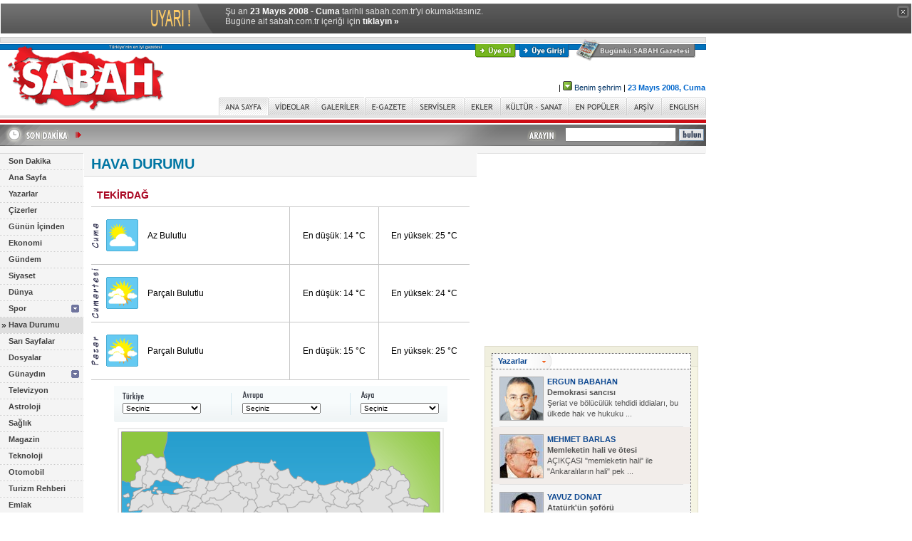

--- FILE ---
content_type: text/html
request_url: https://arsiv.sabah.com.tr/2008/05/23/hava,3.html
body_size: 17607
content:
<!DOCTYPE HTML PUBLIC "-//W3C//DTD HTML 4.01 Transitional//EN">
<html>
<head>
<!--Meta Tag Starts-->
<meta https-equiv="Content-Type" content="text/html; charset=windows-1254">
<meta https-equiv="Content-Type" content="text/html; charset=iso-8859-9">
<title>SABAH - 23 May�s 2008, Cuma - Hava Durumu</title>
<meta name="Description" content="T�rkiye&#039;nin en iyi gazetesi.">
<meta name="Keywords" content="Sabah Gazetesi, sabah, t�rkiye, t�rk, turk, turkey, t�rk�e, turkce, turkiye, basin, bas�n, gazete, haber, gundem, politika, siyaset, spor, dunya, d�nya, g�ndem, ilan, ekonomi, yazar, finans, news, newspaper, press, journal, daily, politics, international, sports, journalist, economy, advertisement, English, news in English, bilgisayar, futbol, konser, tiyatro, sa�l�k, sinema, kitap, m�zik, anket, basketbol, astroloji, burclar, loto, toto, hava durumu, avrupa, AB, sar� sayfalar, sari sayfalar, canl� borsa, canli borsa, kirmizi alarm, k�rm�z� alarm, sesli haber, haberleri dinle, sabah gazete, sabah gazatesi, sabah.com, sabahgazetesi, rss, podcast, son dakika, sondakika, egazete, galeri, gallery, haber galerisi, foto�raflar, news, entertainment news, artist photos, photo galleries, celebrity photos, reviews, online news, online newspaper, digital newspaper">
<meta name="Copyright" content="Copyright � 2003-2008, TURKUVAZ GAZETE DERG� BASIM A.�. ">
<meta https-equiv="Expires" content="Fri, 23 May 2008 03:00:00 GMT">	
<meta https-equiv="cache-control" content="no-cache">	
<meta name="Pragma" content="no-cache">
<!--Meta Tag Ends-->
<link rel="stylesheet" type="text/css" href="https://arsiv.sabah.com.tr/default.css?v=20070828">
<link rel="stylesheet" type="text/css" href="https://arsiv.sabah.com.tr/hava.css">
<link rel="SHORTCUT ICON" href="https://arsiv.sabah.com.tr/favicon.ico">
<link rel="alternate" type="application/rss+xml" title="sabah.com.tr Anasayfa Haberleri" href="https://www.sabah.com.tr/rss/anasayfa.xml">
<link rel="alternate" type="application/rss+xml" title="sabah.com.tr Son Dakika Haberleri" href="https://www.sabah.com.tr/rss/sondakika.xml">
<script language="javascript" type="text/javascript" src="https://arsiv.sabah.com.tr/inc2/js/functions.js?v=20080205"></script>
<script language="javascript" type="text/javascript" src="https://adsim.sabah.com.tr/adslib_v1.js"></script>
<script language="javascript" type="text/javascript" src="https://arsiv.sabah.com.tr/inc2/js/cookie_tracker.js?v=20070523"></script>
<script language="javascript" type="text/javascript" src="https://arsiv.sabah.com.tr/inc2/js/cookie_usr.js"></script>
<script type="text/javascript" language="javascript">
<!--
var I_URL = "https://arsiv.sabah.com.tr/i2/";
var siteroot = "https://www.sabah.com.tr/"; 
//-->
</script><link rel="stylesheet" type="text/css" href="https://arsiv.sabah.com.tr/layout.css?v=20070614">
<link rel="stylesheet" type="text/css" href="https://arsiv.sabah.com.tr/layout_print.css?v=20070430">
<script type="text/javascript" src="https://arsiv.sabah.com.tr/inc2/js/rounded.js"></script>


<!-- Gemius Kod BAS -->
<!-- (C)2000-2009 Gemius SA - gemiusAudience / sabah.com.tr / Sabah Arsiv -->
<script type="text/javascript">
<!--//--><![CDATA[//><!--
var pp_gemius_identifier = new String('pyA66LMOkwiziub8Nve2Fpe.fbtUW_9Wjg2EK3JWH8..27');
//--><!]]>
</script>
<script type="text/javascript" src="httpss://arsiv.sabah.com.tr/c/j/tmd-main.js"></script>
<!-- Gemius Kod BIT -->

</head>
<body>

<!-- infoArchiveBar BAS --><link rel="stylesheet" type="text/css" href="/css/eskisayfa.css">
<script type="text/javascript" src="/js/eskisayfa-v2.js"></script>

<div id="infoArchiveBar" class="oldCover" style="z-index:100000">
<ul>
<li> �u an <strong>23 May�s 2008 - Cuma</strong> tarihli sabah.com.tr'yi okumaktas�n�z.</li>
<li>Bug�ne ait sabah.com.tr i�eri�i i�in <a href="https://www.sabah.com.tr?ref=arsiv" target="_blank">t�klay�n �</a></li>
</ul>
<a onclick="tDisplay();" class="close"><span>kapat</span></a> </div>
<!-- infoArchiveBar BIT -->


<div class="container">
<!-- Header -->
<div id="container_header">
	<div id="box_grey"><img width="1" height="6" alt="" src="https://arsiv.sabah.com.tr/i2/sp.gif"></div>
	<div id="box_sabah"><img width="1" height="6" alt="" src="https://arsiv.sabah.com.tr/i2/sp.gif"></div>
	<!---->
  <div style="position:absolute; z-index:100; top:10px; left: 404px; width: 400px; height: 19px; text-align: right; overflow: hidden;"><a 
  href="javascript:;" style="margin-right: 5px;" onclick="popupUyelik('https://uyelik.sabah.com.tr/uye_ol_1.php')"><img 
  src="https://arsiv.sabah.com.tr/i2/_uye_ol.gif" width="57" height="19" alt="�ye Ol" title="�ye Ol"></a><a 
  href="javascript:;" style="margin-right: 5px;" onclick="popupUyelik('https://uyelik.sabah.com.tr')"><img 
  src="https://arsiv.sabah.com.tr/i2/_uye_girisi.gif" width="70" height="19" alt="�ye Giri�i" title="�ye Giri�i"></a>
    <script 
  type="text/javascript" language="javascript">
  <!--
  sabahFavorites_v2();
  //-->
  </script>
  </div>
  <!---->	<div style="position: absolute; left: 809px; top: 3px; width: 167px; height: 31px; z-index: 100;"><a 
     href="https://www.sabah.com.tr/bugun.html"><img 
     src="https://arsiv.sabah.com.tr/i2/bugunku_sabah_gazetesi.gif" width="167" height="31" alt="Bug�nk� SABAH Gazetesi" title="Bug�nk� SABAH Gazetesi"></a></div>
	<div id="logo"><a href="https://www.sabah.com.tr/" onfocus="this.blur();"><img src="https://arsiv.sabah.com.tr/i2/_sabah_logo.gif" alt="SABAH" title="SABAH" width="238" height="101" border="0"></a></div>
	<!---->
	<div style="margin-left:240px; margin-top:5px;"><script language="JavaScript" type="text/javascript" src="/inc2/sabah_logo_yan.js"></script></div>
	<div id="box_grey_ince"><img width="1" height="4" alt="" src="https://arsiv.sabah.com.tr/i2/sp.gif"></div>	
	<div id="header_tools"><script type="text/javascript" language="javascript" src="httpss://arsiv.sabah.com.tr/2008/05/23/js/hava_bugun.js"></script>
<script type="text/javascript" language="javascript" src="https://arsiv.sabah.com.tr/inc2/js/cookies.js"></script>
<script type="text/javascript" language="javascript" src="https://arsiv.sabah.com.tr/inc2/js/hava_top.js"></script>
<!---->
<div class="ver11" style="position: absolute; left: 2px; top: 33px; width: 748px; height: 20px;" align="right"><span 
  class="ver11" style="margin-right: 8px;"><a class="ver11" id="lnkHDSehir" href="javascript:;">&nbsp;</a></span><span style="margin-right: 8px;"><img id="topHDIconImg" width="20" height="20" alt="" src="https://arsiv.sabah.com.tr/i2/sp.gif"></span>&nbsp;|&nbsp;<a 
  class="ver11" href="javascript:;" onclick="toggleHDCityPanel();" onfocus="this.blur();"><img src="https://arsiv.sabah.com.tr/i2/topbar_yesil_ok.gif" width="13" height="13" border="0" alt=""></a>&nbsp;<a 
  class="ver11" href="javascript:;" onclick="toggleHDCityPanel();" onfocus="this.blur();">Benim �ehrim</a>&nbsp;|&nbsp;<span class="mavi_renk ver11 kalin">23 May�s 2008, Cuma</span></div>
<div style="position: absolute; left: 270px; top: 66px; width: 300px; height: 192px; z-index: 100; overflow: auto; display: none; background-color: #FFFFFF;" id="topHDCityPanel">
  <div style="border: solid 1px #BBBBBB;">
    <div style="position: relative; width: 298px; height: 190px; background-image: url(https://arsiv.sabah.com.tr/i2/topbar_lback.gif); background-color:#FFFFFF; background-repeat: no-repeat;">
      <select id="topHDCityList" class="form1" size="14" style="position: absolute; left: 180px; top: 10px; width: 110px; height: 172px; border: solid 1px #BBBBBB;">
	    <option value=""></option>
      </select>
      <div style="position: absolute; left: 0px; top: 0px; width: 142px; height: 36px;"><img src="https://arsiv.sabah.com.tr/i2/topbar_lheader.gif" width="142" height="36" border="0" alt="�ehir Se�im Formu"></div>
      <div style="position: absolute; left: 10px; top: 156px; width: 46px; height: 24px;"><a href="javascript:;" onclick="confirmHDChange();"><img src="https://arsiv.sabah.com.tr/i2/topbar_kaydet.gif" width="46" height="24" border="0" alt="Kaydet"></a></div>
      <div style="position: absolute; left: 124px; top: 156px; width: 46px; height: 24px;"><a href="javascript:;" onclick="cancelHDChange();"><img src="https://arsiv.sabah.com.tr/i2/topbar_vazgec.gif" width="46" height="24" border="0" alt="Vazge�"></a></div>
    </div>
  </div>
</div>
<script type="text/javascript" language="javascript">
<!--
// init startup city
initHDCity(HDCity);
//-->
</script></div>
	<div id="header_nav" align="right"><table width="684" border="0" cellspacing="0" cellpadding="0">
  <tr>
    <td><img src="https://arsiv.sabah.com.tr/i2/_tab_aralik.gif" width="1" height="25" alt=""></td>
				    <td onmouseover="NavMouseOver(this,1);" onmouseout="NavMouseOver(this,0);" id="nav_anasayfa" width="68"><a href="https://www.sabah.com.tr/" onfocus="this.blur();"><img border=0
    width="68" height="25" id="navimg_anasayfa" src="https://arsiv.sabah.com.tr/i2/_tab_anasayfa_1.gif"
    alt="ANA SAYFA" title="ANA SAYFA"></a></td>
    <td><img src="https://arsiv.sabah.com.tr/i2/_tab_aralik.gif" width="1" height="25" alt=""></td>
				    <td onmouseover="NavMouseOver(this,1);" onmouseout="NavMouseOver(this,0);" id="nav_videolar" width="66"><a href="video.html" onfocus="this.blur();"><img border=0
    width="66" height="25" id="navimg_videolar" src="https://arsiv.sabah.com.tr/i2/_tab_videolar_0.gif"
    alt="V�DEOLAR" title="V�DEOLAR"></a></td>
    <td><img src="https://arsiv.sabah.com.tr/i2/_tab_aralik.gif" width="1" height="25" alt=""></td>
				    <td onmouseover="NavMouseOver(this,1);" onmouseout="NavMouseOver(this,0);" id="nav_galeriler" width="68"><a href="galeri.html" onfocus="this.blur();"><img border=0
    width="68" height="25" id="navimg_galeriler" src="https://arsiv.sabah.com.tr/i2/_tab_galeriler_0.gif"
    alt="GALER�LER" title="GALER�LER"></a></td>
    <td><img src="https://arsiv.sabah.com.tr/i2/_tab_aralik.gif" width="1" height="25" alt=""></td>
				    <td onmouseover="NavMouseOver(this,1);" onmouseout="NavMouseOver(this,0);" id="nav_egazete" width="66"><a href="https://egazete.sabah.com.tr/" onfocus="this.blur();" target="_blank"><img border=0
    width="66" height="25" id="navimg_egazete" src="https://arsiv.sabah.com.tr/i2/_tab_egazete_0.gif"
    alt="E-GAZETE" title="E-GAZETE"></a></td>
    <td><img src="https://arsiv.sabah.com.tr/i2/_tab_aralik.gif" width="1" height="25" alt=""></td>
				    <td onmouseover="NavMouseOver(this,1);" onmouseout="NavMouseOver(this,0);" id="nav_servisler" width="71"><a href="https://www.sabah.com.tr/servisler.html" onfocus="this.blur();"><img border=0
    width="71" height="25" id="navimg_servisler" src="https://arsiv.sabah.com.tr/i2/_tab_servisler_0.gif"
    alt="SERV�SLER" title="SERV�SLER"></a></td>
    <td><img src="https://arsiv.sabah.com.tr/i2/_tab_aralik.gif" width="1" height="25" alt=""></td>
				    <td onmouseover="NavMouseOver(this,1);" onmouseout="NavMouseOver(this,0);" id="nav_ekler" width="50"><a href="ekler.html" onfocus="this.blur();"><img border=0
    width="50" height="25" id="navimg_ekler" src="https://arsiv.sabah.com.tr/i2/_tab_ekler_0.gif"
    alt="EKLER" title="EKLER"></a></td>
    <td><img src="https://arsiv.sabah.com.tr/i2/_tab_aralik.gif" width="1" height="25" alt=""></td>
				    <td onmouseover="NavMouseOver(this,1);" onmouseout="NavMouseOver(this,0);" id="nav_kultursanat" width="94"><a href="https://kultur.sabah.com.tr/" onfocus="this.blur();" target="_blank"><img border=0
    width="94" height="25" id="navimg_kultursanat" src="https://arsiv.sabah.com.tr/i2/_tab_kultursanat_0.gif"
    alt="K�LT�R SANAT" title="K�LT�R SANAT"></a></td>
    <td><img src="https://arsiv.sabah.com.tr/i2/_tab_aralik.gif" width="1" height="25" alt=""></td>
				    <td onmouseover="NavMouseOver(this,1);" onmouseout="NavMouseOver(this,0);" id="nav_enpopuler" width="81"><a href="enpopuler.html" onfocus="this.blur();"><img border=0
    width="81" height="25" id="navimg_enpopuler" src="https://arsiv.sabah.com.tr/i2/_tab_enpopuler_0.gif"
    alt="EN POP�LER" title="EN POP�LER"></a></td>
    <td><img src="https://arsiv.sabah.com.tr/i2/_tab_aralik.gif" width="1" height="25" alt=""></td>
				    <td onmouseover="NavMouseOver(this,1);" onmouseout="NavMouseOver(this,0);" id="nav_arsiv" width="48"><a href="https://www.sabah.com.tr/arsiv.html" onfocus="this.blur();"><img border=0
    width="48" height="25" id="navimg_arsiv" src="https://arsiv.sabah.com.tr/i2/_tab_arsiv_0.gif"
    alt="AR��V" title="AR��V"></a></td>
    <td><img src="https://arsiv.sabah.com.tr/i2/_tab_aralik.gif" width="1" height="25" alt=""></td>
				    <td onmouseover="NavMouseOver(this,1);" onmouseout="NavMouseOver(this,0);" id="nav_english" width="61"><a href="https://english.sabah.com.tr" onfocus="this.blur();" target="_blank"><img border=0
    width="61" height="25" id="navimg_english" src="https://arsiv.sabah.com.tr/i2/_tab_english_0.gif"
    alt="ENGLISH" title="ENGLISH"></a></td>
    <td><img src="https://arsiv.sabah.com.tr/i2/_tab_aralik.gif" width="1" height="25" alt=""></td>
	  </tr>
</table>
<script language="javascript" type="text/javascript">
<!--
var preload_images = ['_tab_anasayfa_0.gif','_tab_anasayfa_1.gif','_tab_videolar_0.gif','_tab_videolar_1.gif','_tab_galeriler_0.gif','_tab_galeriler_1.gif','_tab_egazete_0.gif','_tab_egazete_1.gif','_tab_servisler_0.gif','_tab_servisler_1.gif','_tab_ekler_0.gif','_tab_ekler_1.gif','_tab_kultursanat_0.gif','_tab_kultursanat_1.gif','_tab_enpopuler_0.gif','_tab_enpopuler_1.gif','_tab_arsiv_0.gif','_tab_arsiv_1.gif','_tab_english_0.gif','_tab_english_1.gif'];
var def_kategori_id = "anasayfa";
var ImgRoot = "https://arsiv.sabah.com.tr/i2/";
var NavImgRoot = "https://arsiv.sabah.com.tr/i2/";
//-->
</script>
<script language="javascript" type="text/javascript" src="https://arsiv.sabah.com.tr/inc2/js/navigation_v2.js"></script></div>
</div>
<div id="container_header2">
	<!---->
	<!-- Son Dakika -->
<div id="box_sondakika_ustu"><img width="1" height="5" alt="" src="https://arsiv.sabah.com.tr/i2/sp.gif"></div>
<div id="sondakika" style="background-image:url(https://arsiv.sabah.com.tr/i2/_sondakika_background.gif); background-color:#A8A8A8;" class="line_height_ie_def">
  <div style="position: absolute; left: 0px; top: 0px; width: 116px; height: 29px; overflow: hidden; z-index:10;"><a href="https://www.sabah.com.tr/sondakika.html"><img src="https://arsiv.sabah.com.tr/i2/_sondakika_sondakika.gif" width="116" height="29" border="0" alt="Son Dakika" title="Son Dakika"></a></div>
  <div style="position: absolute; width: 590px; height: 22px; left:126px; top:3px; overflow: hidden; z-index:10;" class="sondakika">
    <script language="javascript" type="text/javascript" src="https://arsiv.sabah.com.tr/dyn/js/sondakika.js"></script>
    <script language="javascript" type="text/javascript" src="https://arsiv.sabah.com.tr/inc2/js/v_newsticker_3.js"></script>
  </div>
  <div style="position: absolute; width: 270px; height: 25px; left:721px; top:0px; overflow: hidden; z-index:0;">
    <form action="https://arama.sabah.com.tr/arama/arama.php" method="get">
      <table width="270" border="0" cellspacing="0" cellpadding="0">
        <tr>
          <td width="90"><div align="right" style="padding-right: 5px;"><img src="https://arsiv.sabah.com.tr/i2/_arayin.gif" alt="ARAYIN" title="" border="0" width="53" height="29"></div></td>
          <td width="130"><input name="query" id="query" size="20" type="text"></td>
          <td width="50" align="center"><input name="btnAra" type="image" src="https://arsiv.sabah.com.tr/i2/_bulun.gif" alt="BULUN" title=""></td>
        </tr>
      </table>
    </form>
  </div>
</div>
<div id="box_sondakika_alti"><img width="1" height="10" alt="" src="https://arsiv.sabah.com.tr/i2/sp.gif"></div></div><!-- Body -->

<div id="container_body">
<div id="left_column"><!-- Left Column -->
<!-- Left Menu -->
<div class="left_menu">
<script type="text/javascript" language="JavaScript">
<!--
var selected_menu_group=486;
var selected_menu_id=486;
var sondakikavar=1;
var request_in_dir=0;
var nav_kok=0;
//-->
</script>
  <script type="text/javascript" language="JavaScript" src="https://arsiv.sabah.com.tr/inc2/js/left_menu.js"></script>
  <script type="text/javascript" language="JavaScript" src="https://arsiv.sabah.com.tr/dyn/js/menu/20070417.js"></script>
</div><!-- Left Menu -->
<div align="center" class="pad10t"></div><!-- Left Menu -->
<!-- GOOGLE //-->
<div class="mar10t">
  <div style="width:105px; border-top:solid 1px #e0e0e0; border-right:solid 1px #e0e0e0; border-bottom:solid 1px #e0e0e0;" >
    <div style="padding:1px 1px 1px 0px;">
      <table width="103" cellpadding="0" cellspacing="0" border="0">
        <tr>
          <td width="5" bgcolor="#e0e0e0"></td>
          <td width="98"><div align="center" style="padding:5px 0px 5px 0px;"><img src="https://arsiv.sabah.com.tr/i2/header_google.gif" alt="Google" width="70" height="23" border="0"></div>
            <div align="center" class="ver11 sol_widget_renk" style="padding-bottom:3px; ">Google Arama</div>
            <form name=google method=GET action="https://www.google.com/custom" target="_blank">
              <input type=hidden name=cof VALUE="S:https://www.sabah.com.tr;AH:left;L:https://arsiv.sabah.com.tr/i2/print_logo.gif;AWFID:f9dab74700ed997b;">
              <div align="center">
                <input type=text name=q size=14 maxlength=255 class="form_input_widget_small">
              </div>
              <div align="right" style="padding:3px 7px 10px 0px; ">
                <input type="image" src="https://arsiv.sabah.com.tr/i2/buton_ara.gif">
              </div>
            </form></td>
        </tr>
      </table>
    </div>
  </div>
</div>
<!-- ATV //-->
<div class="mar10t">
  <div style="width:105px; border-top:solid 1px #e0e0e0; border-right:solid 1px #e0e0e0; border-bottom:solid 1px #e0e0e0;" >
    <div style="padding:1px 1px 1px 0px;">
      <table width="103" cellpadding="0" cellspacing="0" border="0">
        <tr>
          <td width="5" bgcolor="#e0e0e0"></td>
          <td width="98">
		  <div style="padding:2px;"><a href="https://www.atv.com.tr" target="_blank"><img src="https://arsiv.sabah.com.tr/i2/header_atv.gif" width="67" height="48" border="0" alt="atv" title="atv"></a></div>
		  </td>
        </tr>
      </table>
    </div>
  </div>
</div>
<!-- ABC //-->
<div class="mar10t">
  <div style="width:105px; border-top:solid 1px #e0e0e0; border-right:solid 1px #e0e0e0; border-bottom:solid 1px #e0e0e0;" >
    <div style="padding:1px 1px 1px 0px;">
      <table width="103" cellpadding="0" cellspacing="0" border="0">
        <tr>
          <td width="5" bgcolor="#e0e0e0"></td>
          <td width="98">
		  <div style="padding:3px;"><a href="https://www.abcturkiye.org" target="_blank"><img src="https://arsiv.sabah.com.tr/i2/header_abc.gif" width="88" height="60" border="0" alt="ABC" title="ABC"></a></div>
		  </td>
        </tr>
      </table>
    </div>
  </div>
</div>
</div>
<div id="center_column"><!-- Hava durumu -->
    <!---->
<div class="haberin_bolum_alani"><div class="haber_baslik baslik_renk" style="float: left; padding-top: 4px;">
<a href="hava.html" class="haber_baslik bolum_baslik">
HAVA DURUMU
</a>
</div>
<div class="clear_both"><img width="1" height="1" alt="" src="https://arsiv.sabah.com.tr/i2/sp.gif"></div></div>
<!---->    <div class="pad10">
    <table width="531" border="0" cellspacing="0" cellpadding="0">
      <tr>
        <td valign="top"><!--// Baslangic: Havadurumu Harita //-->
          <div align="center" style="width: 531px;">
                        <div>
              <table width="531" border="0" cellspacing="0" cellpadding="0">
                <tr>
                  <td class="city_header">TEK�RDA�</td>
                </tr>
                <tr>
                  <td valign="top" bgcolor="#C7C7C7"><img width="1" height="1" alt="" src="https://arsiv.sabah.com.tr/i2/sp.gif"></td>
                </tr>
                <tr>
                  <td valign="top"><table width="531" border="0" cellpadding="0" cellspacing="0">
                                            <tr bgcolor="">
                        <td height="80" width="22"><img src="https://arsiv.sabah.com.tr/i2/hava/havagun_4.gif" width="12" height="80"></td>
                        <td width="58"><img src="https://arsiv.sabah.com.tr/i2/hava/meteor_AB_v2.gif" width="45" height="45" alt="" border="0"></td>
                        <td width="200" style="border-right: solid 1px #C7C7C7;">Az Bulutlu</td>
                        <td align="center" style="border-right: solid 1px #C7C7C7;" width="124">En d���k:
                          14
                          &deg;C</td>
                        <td align="center" width="127">En y�ksek:
                          25
                          &deg;C</td>
                      </tr>
                      <tr>
                        <td colspan="5" bgcolor="#C7C7C7"><img width="1" height="1" alt="" src="https://arsiv.sabah.com.tr/i2/sp.gif"></td>
                      </tr>
                                            <tr bgcolor="">
                        <td height="80" width="22"><img src="https://arsiv.sabah.com.tr/i2/hava/havagun_5.gif" width="12" height="80"></td>
                        <td width="58"><img src="https://arsiv.sabah.com.tr/i2/hava/meteor_PB_v2.gif" width="45" height="45" alt="" border="0"></td>
                        <td width="200" style="border-right: solid 1px #C7C7C7;">Par�al� Bulutlu</td>
                        <td align="center" style="border-right: solid 1px #C7C7C7;" width="124">En d���k:
                          14
                          &deg;C</td>
                        <td align="center" width="127">En y�ksek:
                          24
                          &deg;C</td>
                      </tr>
                      <tr>
                        <td colspan="5" bgcolor="#C7C7C7"><img width="1" height="1" alt="" src="https://arsiv.sabah.com.tr/i2/sp.gif"></td>
                      </tr>
                                            <tr bgcolor="">
                        <td height="80" width="22"><img src="https://arsiv.sabah.com.tr/i2/hava/havagun_6.gif" width="12" height="80"></td>
                        <td width="58"><img src="https://arsiv.sabah.com.tr/i2/hava/meteor_PB_v2.gif" width="45" height="45" alt="" border="0"></td>
                        <td width="200" style="border-right: solid 1px #C7C7C7;">Par�al� Bulutlu</td>
                        <td align="center" style="border-right: solid 1px #C7C7C7;" width="124">En d���k:
                          15
                          &deg;C</td>
                        <td align="center" width="127">En y�ksek:
                          25
                          &deg;C</td>
                      </tr>
                      <tr>
                        <td colspan="5" bgcolor="#C7C7C7"><img width="1" height="1" alt="" src="https://arsiv.sabah.com.tr/i2/sp.gif"></td>
                      </tr>
                                          </table></td>
                </tr>
              </table>
            </div>
                        <div id="divRegions" style="background-image: url(https://arsiv.sabah.com.tr/i2/hava/regions_back.gif);">
              <select style="left: 12px;" name="iller" id="iller" onChange="if (this.value != '') document.location.href='hava,' + this.value + '.html'">
                <option selected="selected" value="0">Se�iniz</option>
                <option label="ADANA" value="40">ADANA</option>
<option label="ADIYAMAN" value="81">ADIYAMAN</option>
<option label="AFYON" value="37">AFYON</option>
<option label="A�RI" value="63">A�RI</option>
<option label="AKSARAY" value="60">AKSARAY</option>
<option label="AMASYA" value="23">AMASYA</option>
<option label="ANKARA" value="48">ANKARA</option>
<option label="ANTALYA" value="44">ANTALYA</option>
<option label="ARDAHAN" value="65">ARDAHAN</option>
<option label="ARTV�N" value="31">ARTV�N</option>
<option label="AYDIN" value="34">AYDIN</option>
<option label="BALIKES�R" value="9">BALIKES�R</option>
<option label="BARTIN" value="18">BARTIN</option>
<option label="BATMAN" value="82">BATMAN</option>
<option label="BAYBURT" value="30">BAYBURT</option>
<option label="B�LEC�K" value="8">B�LEC�K</option>
<option label="B�NG�L" value="70">B�NG�L</option>
<option label="B�TL�S" value="71">B�TL�S</option>
<option label="BOLU" value="14">BOLU</option>
<option label="BOZCAADA" value="13">BOZCAADA</option>
<option label="BURDUR" value="46">BURDUR</option>
<option label="BURSA" value="10">BURSA</option>
<option label="�ANAKKALE" value="7">�ANAKKALE</option>
<option label="�ANKIRI" value="49">�ANKIRI</option>
<option label="�ORUM" value="22">�ORUM</option>
<option label="DEN�ZL�" value="36">DEN�ZL�</option>
<option label="D�YARBAKIR" value="76">D�YARBAKIR</option>
<option label="D�ZCE" value="15">D�ZCE</option>
<option label="ED�RNE" value="2">ED�RNE</option>
<option label="ELAZI�" value="68">ELAZI�</option>
<option label="ERZ�NCAN" value="66">ERZ�NCAN</option>
<option label="ERZURUM" value="61">ERZURUM</option>
<option label="ESK��EH�R" value="50">ESK��EH�R</option>
<option label="GAZ�ANTEP" value="77">GAZ�ANTEP</option>
<option label="G�RESUN" value="26">G�RESUN</option>
<option label="G�K�EADA" value="12">G�K�EADA</option>
<option label="G�M��HANE" value="29">G�M��HANE</option>
<option label="HAKKAR�" value="74">HAKKAR�</option>
<option label="HATAY" value="41">HATAY</option>
<option label="I�DIR" value="64">I�DIR</option>
<option label="ISPARTA" value="45">ISPARTA</option>
<option label="�STANBUL" value="1">�STANBUL</option>
<option label="�ZM�R" value="32">�ZM�R</option>
<option label="K.MARA�" value="43">K.MARA�</option>
<option label="KARAB�K" value="19">KARAB�K</option>
<option label="KARAMAN" value="59">KARAMAN</option>
<option label="KARS" value="62">KARS</option>
<option label="KASTAMONU" value="16">KASTAMONU</option>
<option label="KAYSER�" value="54">KAYSER�</option>
<option label="KIRIKKALE" value="58">KIRIKKALE</option>
<option label="KIRKLAREL�" value="4">KIRKLAREL�</option>
<option label="KIR�EH�R" value="55">KIR�EH�R</option>
<option label="K�L�S" value="83">K�L�S</option>
<option label="KOCAEL�" value="5">KOCAEL�</option>
<option label="KONYA" value="51">KONYA</option>
<option label="K�TAHYA" value="39">K�TAHYA</option>
<option label="MALATYA" value="67">MALATYA</option>
<option label="MAN�SA" value="33">MAN�SA</option>
<option label="MARD�N" value="78">MARD�N</option>
<option label="MERS�N" value="42">MERS�N</option>
<option label="MU�LA" value="35">MU�LA</option>
<option label="MU�" value="72">MU�</option>
<option label="NEV�EH�R" value="56">NEV�EH�R</option>
<option label="N��DE" value="57">N��DE</option>
<option label="ORDU" value="25">ORDU</option>
<option label="OSMAN�YE" value="47">OSMAN�YE</option>
<option label="R�ZE" value="28">R�ZE</option>
<option label="SAKARYA" value="6">SAKARYA</option>
<option label="SAMSUN" value="21">SAMSUN</option>
<option label="S��RT" value="79">S��RT</option>
<option label="S�NOP" value="20">S�NOP</option>
<option label="S�VAS" value="53">S�VAS</option>
<option label="�ANLIURFA" value="80">�ANLIURFA</option>
<option label="�IRNAK" value="75">�IRNAK</option>
<option label="TEK�RDA�" value="3">TEK�RDA�</option>
<option label="TOKAT" value="24">TOKAT</option>
<option label="TRABZON" value="27">TRABZON</option>
<option label="TUNCEL�" value="69">TUNCEL�</option>
<option label="U�AK" value="38">U�AK</option>
<option label="VAN" value="73">VAN</option>
<option label="YALOVA" value="11">YALOVA</option>
<option label="YOZGAT" value="52">YOZGAT</option>
<option label="ZONGULDAK" value="17">ZONGULDAK</option>

              </select>
              <select style="left: 180px;" onChange="if (this.value != '') document.location.href='hava,' + this.value + '.html'">
                <option selected="selected" value="0">Se�iniz</option>
                <option label="AMSTERDAM" value="89">AMSTERDAM</option>
<option label="AT�NA" value="108">AT�NA</option>
<option label="BELGRAD" value="104">BELGRAD</option>
<option label="BERL�N" value="94">BERL�N</option>
<option label="BONN" value="92">BONN</option>
<option label="BR�KSEL" value="311">BR�KSEL</option>
<option label="BUDAPE�TE" value="98">BUDAPE�TE</option>
<option label="B�KRE�" value="131">B�KRE�</option>
<option label="FRANKFURT" value="93">FRANKFURT</option>
<option label="G�RNE" value="117">G�RNE</option>
<option label="G�M�LC�NE" value="133">G�M�LC�NE</option>
<option label="HELS�NK�" value="85">HELS�NK�</option>
<option label="KIRCAAL�" value="129">KIRCAAL�</option>
<option label="K�EV" value="136">K�EV</option>
<option label="KOPENHAG" value="88">KOPENHAG</option>
<option label="K�LN" value="96">K�LN</option>
<option label="K�STENCE" value="132">K�STENCE</option>
<option label="LEFKO�E" value="118">LEFKO�E</option>
<option label="LONDRA" value="87">LONDRA</option>
<option label="MADR�D" value="102">MADR�D</option>
<option label="MINSK" value="137">MINSK</option>
<option label="MOSKOVA" value="106">MOSKOVA</option>
<option label="M�N�H" value="95">M�N�H</option>
<option label="OSLO" value="84">OSLO</option>
<option label="PAR�S" value="91">PAR�S</option>
<option label="PRAG" value="97">PRAG</option>
<option label="ROMA" value="107">ROMA</option>
<option label="SARAYBOSNA" value="134">SARAYBOSNA</option>
<option label="SELAN�K" value="126">SELAN�K</option>
<option label="SOFYA" value="105">SOFYA</option>
<option label="STOCKHOLM" value="86">STOCKHOLM</option>
<option label="T�RAN" value="130">T�RAN</option>
<option label="�SK�P" value="127">�SK�P</option>
<option label="VAR�OVA" value="99">VAR�OVA</option>
<option label="V�YANA" value="101">V�YANA</option>
<option label="Z�R�H" value="100">Z�R�H</option>

              </select>
              <select style="left: 346px;" onChange="if (this.value != '') document.location.href='hava,' + (this.value) + '.html'">
                <option selected="selected" value="0">Se�iniz</option>
                <option label="AMMAN" value="112">AMMAN</option>
<option label="ASTANA" value="123">ASTANA</option>
<option label="A�KABAT" value="119">A�KABAT</option>
<option label="BA�DAT" value="114">BA�DAT</option>
<option label="BAK�" value="124">BAK�</option>
<option label="B��KEK" value="120">B��KEK</option>
<option label="DU�ANBE" value="122">DU�ANBE</option>
<option label="KAB�L" value="143">KAB�L</option>
<option label="KUVEYT" value="116">KUVEYT</option>
<option label="MED�NE" value="111">MED�NE</option>
<option label="MEKKE" value="110">MEKKE</option>
<option label="R�YAD" value="115">R�YAD</option>
<option label="�AM" value="113">�AM</option>
<option label="TAHRAN" value="142">TAHRAN</option>
<option label="TA�KENT" value="121">TA�KENT</option>
<option label="T�FL�S" value="125">T�FL�S</option>
<option label="TOKYO" value="145">TOKYO</option>

              </select>
            </div>
            <div style="width: 458px; background-color: #EBEBEB;" class="line_height_ie_def">
              <div
				  style="padding: 2px;">
                <div
				  style="background-color: #FFFFFF; padding: 3px;">
                  <div
				  style="position: relative"><img
				  src="https://arsiv.sabah.com.tr/i2/hava/harita.gif" alt="T�rkiye" title="" width="448" height="300" border="0" usemap="#harita">
                    <div
				  id="divHDDetay" style="background-image: url(https://arsiv.sabah.com.tr/i2/hava/hd_layer_back.gif);"><span id="spnHDMerkez">&nbsp;</span><span id="spnHDType">&nbsp;</span>
                      <div id="divHDIcon">
                        <img id="imgHDIcon" width="45" height="45" alt="" src="https://arsiv.sabah.com.tr/i2/sp.gif">
                      </div>
                      <span
				  id="spnHDYuksekT">En y�ksek</span><span id="spnHDYuksek">0&nbsp;&deg;C</span><span id="spnHDDusukT">En d���k</span><span id="spnHDDusuk">0&nbsp;&deg;C</span></div>
                  </div>
                </div>
              </div>
            </div>
                        <div class="hava_sep" style="background-image: url(https://arsiv.sabah.com.tr/i2/hava/yatay_cizgi.gif);"><img width="1" height="1" alt="" src="https://arsiv.sabah.com.tr/i2/sp.gif"></div>
            <div class="uydu_header">
              <table border="0" cellpadding="0" cellspacing="0" align="center">
                <tr valign="middle">
                  <td><img src="https://arsiv.sabah.com.tr/i2/hava/meteoroloji_logo.gif" alt="" width="26" height="29" border="0"></td>
                  <td class="LightGray">&nbsp;Kaynak: Meteoroloji Genel M�d�rl���</td>
                </tr>
              </table>
            </div>
          </div>
          <map name="harita" id="harita">
                        <area shape="poly" coords="240,163,238,157,235,159,233,165,224,171,223,175,220,178,214,176,208,178,206,186,209,187,208,196,213,195,215,205,221,209,225,207,229,202,232,195,228,191,230,183,236,181,238,173" href="hava,40.html" alt="Adana" title="Adana" onmouseover="ShowHDMerkez(40);">
                        <area shape="poly" coords="306,161,301,168,298,173,285,182,279,182,272,180,270,178,267,177,272,171,275,171,282,169,282,165,286,163,290,165,294,167" href="hava,81.html" alt="Ad�yaman" title="Ad�yaman" onmouseover="ShowHDMerkez(81);">
                        <area shape="poly" coords="108,130,105,133,99,142,96,145,102,157,92,167,94,169,98,163,102,161,121,150,124,148,132,141,133,133,124,128" href="hava,37.html" alt="Afyon" title="Afyon" onmouseover="ShowHDMerkez(37);">
                        <area shape="poly" coords="406,104,401,106,398,105,399,101,395,100,380,104,381,107,382,114,386,122,388,129,395,122,393,117,405,115,407,116,412,113,421,113,422,108" href="hava,63.html" alt="A�r�" title="A�r�" onmouseover="ShowHDMerkez(63);">
                        <area shape="poly" coords="183,136,184,141,181,147,176,151,172,155,175,165,187,164,189,159,195,157,194,151,192,145,188,141" href="hava,60.html" alt="Aksaray" title="Aksaray" onmouseover="ShowHDMerkez(60);">
                        <area shape="poly" coords="212,75,210,83,224,86,222,94,230,88,236,88,240,86,240,80,237,76,232,80,221,78,219,76" href="hava,23.html" alt="Amasya" title="Amasya" onmouseover="ShowHDMerkez(23);">
                        <area shape="poly" coords="127,95,123,99,133,101,140,107,143,117,144,128,140,131,144,134,154,132,161,127,167,127,175,133,175,138,180,141,181,133,172,125,170,117,169,107,174,102,177,95,173,96,165,92,162,88,155,84,154,89,147,96,140,97" href="hava,48.html" alt="Ankara" title="Ankara" onmouseover="ShowHDMerkez(48);">
                        <area shape="poly" coords="80,215,85,210,90,203,93,191,99,188,106,190,115,190,125,186,131,188,136,191,138,196,150,205,150,214,152,220,152,221,145,214,138,207,130,204,120,200,110,198,107,203,108,207,103,216,96,217,86,219" href="hava,44.html" alt="Antalya" title="Antalya" onmouseover="ShowHDMerkez(44);">
                        <area shape="poly" coords="381,51,378,54,381,60,374,71,378,75,384,77,387,69,398,67,389,58" href="hava,65.html" alt="Ardahan" title="Ardahan" onmouseover="ShowHDMerkez(65);">
                        <area shape="poly" coords="354,53,350,59,354,67,351,73,353,76,362,78,359,73,371,67,375,56" href="hava,31.html" alt="Artvin" title="Artvin" onmouseover="ShowHDMerkez(31);">
                        <area shape="poly" coords="65,160,59,160,54,164,42,163,34,165,31,169,33,176,39,171,44,174,51,175,56,173,62,174,65,170" href="hava,34.html" alt="Ayd�n" title="Ayd�n" onmouseover="ShowHDMerkez(34);">
                        <area shape="poly" coords="52,82,43,94,47,102,39,108,32,105,27,108,31,110,25,117,26,118,39,114,47,116,53,116,58,126,64,123,73,114,66,109,59,103,56,88" href="hava,9.html" alt="Bal�kesir" title="Bal�kesir" onmouseover="ShowHDMerkez(9);">
                        <area shape="poly" coords="149,56,154,60,159,58,161,49,156,52" href="hava,18.html" alt="Bart�n" title="Bart�n" onmouseover="ShowHDMerkez(18);">
                        <area shape="poly" coords="360,145,355,151,354,153,355,158,351,167,354,177,355,176,361,176,365,171,357,167,355,163,360,160,361,158,361,152" href="hava,82.html" alt="Batman" title="Batman" onmouseover="ShowHDMerkez(82);">
                        <area shape="poly" coords="325,88,321,93,319,100,325,100,330,100,335,100,336,96,332,95,334,88" href="hava,30.html" alt="Bayburt" title="Bayburt" onmouseover="ShowHDMerkez(30);">
                        <area shape="poly" coords="98,93,95,104,97,107,96,110,101,106,103,105,112,98,106,92" href="hava,8.html" alt="Bilecik" title="Bilecik" onmouseover="ShowHDMerkez(8);">
                        <area shape="poly" coords="332,117,326,126,323,129,329,126,330,133,332,140,330,145,332,145,335,142,340,143,349,139,349,133,353,130,350,127,349,121,346,120,341,121,336,118" href="hava,70.html" alt="Bing�l" title="Bing�l" onmouseover="ShowHDMerkez(70);">
                        <area shape="poly" coords="392,130,391,132,386,132,384,134,379,133,373,137,371,143,368,145,362,144,365,149,366,154,371,156,373,155,378,154,381,158,386,163,389,161,388,150" href="hava,71.html" alt="Bitlis" title="Bitlis" onmouseover="ShowHDMerkez(71);">
                        <area shape="poly" coords="154,75,150,73,139,75,134,82,130,84,121,86,121,88,115,91,114,94,116,98,121,95,122,91,133,92,135,94,142,93,151,86,151,81,155,82" href="hava,14.html" alt="Bolu" title="Bolu" onmouseover="ShowHDMerkez(14);">
                        <area shape="poly" coords="9,100,11,103,9,105,7,104" href="hava,13.html" alt="Bozcaada" title="Bozcaada" onmouseover="ShowHDMerkez(13);">
                        <area shape="poly" coords="96,172,93,174,86,176,89,183,84,188,84,194,88,193,89,189,99,185,105,186,113,187,111,178,102,174" href="hava,46.html" alt="Burdur" title="Burdur" onmouseover="ShowHDMerkez(46);">
                        <area shape="poly" coords="94,84,80,90,61,88,60,94,66,105,70,105,74,111,80,110,84,103,92,103,94,95,94,90,96,86" href="hava,10.html" alt="Bursa" title="Bursa" onmouseover="ShowHDMerkez(10);">
                        <area shape="poly" coords="30,76,32,80,41,84,41,88,40,94,42,100,41,101,35,103,30,101,22,108,12,112,16,96,18,86" href="hava,7.html" alt="�anakkale" title="�anakkale" onmouseover="ShowHDMerkez(7);">
                        <area shape="poly" coords="172,76,171,73,166,74,158,78,160,81,166,83,168,88,172,89,176,89,180,92,186,92,187,89,184,80,181,74,177,75" href="hava,49.html" alt="�ank�r�" title="�ank�r�" onmouseover="ShowHDMerkez(49);">
                        <area shape="poly" coords="198,69,194,71,195,78,190,82,193,91,190,97,192,106,198,104,206,102,209,104,217,95,221,90,211,86,207,84,208,75,203,69" href="hava,22.html" alt="�orum" title="�orum" onmouseover="ShowHDMerkez(22);">
                        <area shape="poly" coords="93,148,90,154,86,157,82,155,77,158,72,155,68,158,71,164,70,167,71,172,65,178,71,187,75,196,80,196,80,185,84,183,82,174,88,171,88,164,95,157" href="hava,36.html" alt="Denizli" title="Denizli" onmouseover="ShowHDMerkez(36);">
                        <area shape="poly" coords="307,156,308,159,309,162,308,163,316,168,319,168,322,169,323,177,330,177,339,173,349,171,347,169,350,165,353,159,351,155,351,151,355,146,352,142,345,147,336,147,331,150,319,155" href="hava,76.html" alt="Diyarbak�r" title="Diyarbak�r" onmouseover="ShowHDMerkez(76);">
                        <area shape="poly" coords="124,71,120,80,125,81,132,76,128,71" href="hava,15.html" alt="D�zce" title="D�zce" onmouseover="ShowHDMerkez(15);">
                        <area shape="poly" coords="33,36,24,42,28,54,22,61,14,75,26,77,30,59,33,50,35,41" href="hava,2.html" alt="Edirne" title="Edirne" onmouseover="ShowHDMerkez(2);">
                        <area shape="poly" coords="327,131,328,135,329,140,327,143,326,147,319,150,307,153,304,153,298,151,290,150,290,145,294,142,301,139,303,140,307,141,313,142,321,139" href="hava,68.html" alt="Elaz��" title="Elaz��" onmouseover="ShowHDMerkez(68);">
                        <area shape="poly" coords="299,102,295,104,291,107,289,109,290,114,287,129,293,130,295,130,293,123,299,121,310,116,315,116,319,113,323,114,329,113,333,115,338,115,334,111,332,108,329,103,323,104,318,108,308,107" href="hava,66.html" alt="Erzincan" title="Erzincan" onmouseover="ShowHDMerkez(66);">
                        <area shape="poly" coords="371,74,367,73,363,80,360,82,356,82,353,84,348,81,349,78,348,78,335,90,339,95,341,98,336,102,336,105,341,119,348,117,357,120,364,125,372,123,373,118,378,115,377,109,374,106,379,102,370,94,369,88,377,86,378,79" href="hava,61.html" alt="Erzurum" title="Erzurum" onmouseover="ShowHDMerkez(61);">
                        <area shape="poly" coords="115,101,111,106,106,109,101,110,109,116,109,126,114,127,121,124,123,124,134,130,141,126,138,116,136,107,130,104" href="hava,50.html" alt="Eski�ehir" title="Eski�ehir" onmouseover="ShowHDMerkez(50);">
                        <area shape="poly" coords="259,198,254,199,251,203,248,202,244,200,252,188,258,193,264,189,269,188,272,184,277,184,274,186,276,190,274,194,278,197,277,202,269,205" href="hava,77.html" alt="Gaziantep" title="Gaziantep" onmouseover="ShowHDMerkez(77);">
                        <area shape="poly" coords="281,76,289,79,298,73,300,73,301,79,294,84,293,88,297,93,295,96,294,101,287,96,278,84" href="hava,26.html" alt="Giresun" title="Giresun" onmouseover="ShowHDMerkez(26);">
                        <area shape="poly" coords="10,86,11,90,6,91,3,91,7,87" href="hava,12.html" alt="G�k�eada" title="G�k�eada" onmouseover="ShowHDMerkez(12);">
                        <area shape="poly" coords="305,82,299,84,296,88,301,93,300,97,302,101,312,104,316,105,317,104,316,99,318,95,319,90,323,86,317,84,313,89" href="hava,29.html" alt="G�m��hane" title="G�m��hane" onmouseover="ShowHDMerkez(29);">
                        <area shape="poly" coords="421,166,417,166,411,167,406,173,402,179,409,180,416,181,422,178,428,179,428,185,432,181,439,181,434,175,432,170,431,165,426,164" href="hava,74.html" alt="Hakkari" title="Hakkari" onmouseover="ShowHDMerkez(74);">
                        <area shape="poly" coords="236,198,240,201,242,201,245,205,244,210,247,220,239,222,239,228,233,231,230,230,233,225,229,214,238,206" href="hava,41.html" alt="Hatay" title="Hatay" onmouseover="ShowHDMerkez(41);">
                        <area shape="poly" coords="404,94,397,97,404,99,404,100,408,101,423,105,429,103,419,96" href="hava,64.html" alt="I�d�r" title="I�d�r" onmouseover="ShowHDMerkez(64);">
                        <area shape="poly" coords="121,153,106,163,99,168,109,173,114,177,116,184,124,182,124,176,127,170,127,164,129,162" href="hava,45.html" alt="Isparta" title="Isparta" onmouseover="ShowHDMerkez(45);">
                        <area shape="poly" coords="63,55,70,60,76,64,85,65,95,67,93,69,87,69,85,74,81,70,75,69,69,69,62,66,61,63" href="hava,1.html" alt="�stanbul" title="�stanbul" onmouseover="ShowHDMerkez(1);">
                        <area shape="poly" coords="37,118,31,119,27,125,30,130,24,135,27,142,31,143,21,146,17,138,17,142,17,146,12,147,18,153,22,150,30,156,32,163,39,160,49,160,60,157,59,152,51,149,46,151,42,147,35,141,33,136,36,129,39,129,40,122" href="hava,32.html" alt="�zmir" title="�zmir" onmouseover="ShowHDMerkez(32);">
                        <area shape="poly" coords="261,152,251,152,243,164,240,184,244,185,248,189,253,185,259,190,263,185,268,186,268,182,262,176,270,170,269,165,271,161,266,156" href="hava,43.html" alt="K.Mara�" title="K.Mara�" onmouseover="ShowHDMerkez(43);">
                        <area shape="poly" coords="166,58,166,61,162,63,162,68,165,71,159,74,152,70,153,65" href="hava,19.html" alt="Karab�k" title="Karab�k" onmouseover="ShowHDMerkez(19);">
                        <area shape="poly" coords="178,179,178,184,169,184,162,187,157,192,160,195,163,198,160,202,153,206,153,215,153,218,161,215,166,211,162,204,164,202,170,198,178,197,185,196,185,190,185,188,181,186" href="hava,59.html" alt="Karaman" title="Karaman" onmouseover="ShowHDMerkez(59);">
                        <area shape="poly" coords="401,70,394,72,391,72,387,79,382,82,380,88,373,92,382,98,393,96,395,91,402,91,400,84,402,75" href="hava,62.html" alt="Kars" title="Kars" onmouseover="ShowHDMerkez(62);">
                        <area shape="poly" coords="164,48,165,54,169,56,171,63,167,67,169,68,174,71,182,69,186,79,191,75,188,71,194,63,193,58,196,55,191,52,190,45,177,46" href="hava,16.html" alt="Kastamonu" title="Kastamonu" onmouseover="ShowHDMerkez(16);">
                        <area shape="poly" coords="241,131,235,131,230,127,222,132,222,136,218,137,212,137,213,148,209,156,212,159,214,160,215,163,216,173,220,175,221,169,230,163,236,154,240,154,242,161,247,152,253,142,254,135,248,131" href="hava,54.html" alt="Kayseri" title="Kayseri" onmouseover="ShowHDMerkez(54);">
                        <area shape="poly" coords="181,98,179,102,171,110,173,120,177,120,182,117,185,110,189,106,186,100" href="hava,58.html" alt="K�r�kkale" title="K�r�kkale" onmouseover="ShowHDMerkez(58);">
                        <area shape="poly" coords="39,34,40,42,39,46,38,52,42,53,47,56,52,51,61,50,62,42,58,37,50,38" href="hava,4.html" alt="K�rklareli" title="K�rklareli" onmouseover="ShowHDMerkez(4);">
                        <area shape="poly" coords="196,117,189,114,186,120,178,125,181,131,185,133,193,138,197,136,201,129,198,124" href="hava,55.html" alt="K�r�ehir" title="K�r�ehir" onmouseover="ShowHDMerkez(55);">
                        <area shape="poly" coords="254,201,258,202,254,206,260,209,267,208" href="hava,83.html" alt="Kilis" title="Kilis" onmouseover="ShowHDMerkez(83);">
                        <area shape="poly" coords="99,67,103,68,91,70,90,74,85,80,92,77,90,81,102,81,101,79,103,74,103,69,97,77,98,76" href="hava,5.html" alt="Kocaeli" title="Kocaeli" onmouseover="ShowHDMerkez(5);">
                        <area shape="poly" coords="169,133,163,130,156,136,146,137,141,137,138,134,136,139,135,145,127,154,132,160,131,166,127,182,134,183,141,188,144,194,150,202,158,199,155,192,161,184,165,181,170,181,178,175,185,184,189,186,189,191,195,187,192,179,193,173,187,169,173,167,169,157,172,150,178,144" href="hava,51.html" alt="Konya" title="Konya" onmouseover="ShowHDMerkez(51);">
                        <area shape="poly" coords="92,106,87,107,80,114,77,114,71,123,70,127,74,130,77,137,85,135,94,134,97,138,105,127,105,121,102,115,94,114" href="hava,39.html" alt="K�tahya" title="K�tahya" onmouseover="ShowHDMerkez(39);">
                        <area shape="poly" coords="292,135,286,133,275,135,273,137,269,138,272,143,269,145,264,150,270,153,273,159,274,162,272,167,273,169,279,167,280,162,285,158,291,163,297,164,303,159,298,155,295,153,288,152,286,147,291,141,293,139" href="hava,67.html" alt="Malatya" title="Malatya" onmouseover="ShowHDMerkez(67);">
                        <area shape="poly" coords="50,120,42,119,44,127,40,132,37,135,38,140,47,147,51,145,59,149,63,156,67,152,68,141,73,138,71,132,65,130,59,131,52,125" href="hava,33.html" alt="Manisa" title="Manisa" onmouseover="ShowHDMerkez(33);">
                        <area shape="poly" coords="368,173,364,178,357,179,354,180,350,174,345,174,338,177,329,181,325,181,330,191,332,196,338,193,344,190,352,190,357,192,366,191,364,185,362,182" href="hava,78.html" alt="Mardin" title="Mardin" onmouseover="ShowHDMerkez(78);">
                        <area shape="poly" coords="202,186,199,187,197,191,188,194,182,199,174,199,165,204,170,210,165,213,157,218,156,221,171,220,180,218,187,215,197,202,204,200,212,204,210,198,205,197,205,191,206,188" href="hava,42.html" alt="Mersin" title="Mersin" onmouseover="ShowHDMerkez(42);">
                        <area shape="poly" coords="60,180,55,178,49,179,39,177,37,179,39,185,32,186,38,189,52,190,55,190,49,193,34,197,40,197,48,199,47,201,58,195,63,197,67,203,70,199,72,202,75,211,84,206,86,197,78,199,72,197,70,191,64,183" href="hava,35.html" alt="Mu�la" title="Mu�la" onmouseover="ShowHDMerkez(35);">
                        <area shape="poly" coords="380,118,376,119,376,124,370,127,363,128,357,126,352,123,354,126,356,129,352,139,357,143,360,140,368,140,369,135,376,130,380,129,382,131,384,129,383,123" href="hava,72.html" alt="Mu�" title="Mu�" onmouseover="ShowHDMerkez(72);">
                        <area shape="poly" coords="204,131,204,133,198,141,195,141,197,147,198,154,205,155,206,151,209,149,209,135" href="hava,56.html" alt="Nev�ehir" title="Nev�ehir" onmouseover="ShowHDMerkez(56);">
                        <area shape="poly" coords="206,160,198,159,191,165,198,173,197,177,196,180,198,184,204,182,204,182,205,175,211,175,213,172,213,164,209,162" href="hava,57.html" alt="Ni�de" title="Ni�de" onmouseover="ShowHDMerkez(57);">
                        <area shape="poly" coords="259,69,257,73,255,76,251,79,255,81,260,81,263,86,272,86,271,91,277,89,274,82,275,80,274,74,271,72" href="hava,25.html" alt="Ordu" title="Ordu" onmouseover="ShowHDMerkez(25);">
                        <area shape="poly" coords="237,184,234,185,231,190,235,194,240,197,243,195,247,192,242,189,238,186" href="hava,47.html" alt="Osmaniye" title="Osmaniye" onmouseover="ShowHDMerkez(47);">
                        <area shape="poly" coords="333,72,335,81,335,84,344,76,350,68,348,63" href="hava,28.html" alt="Rize" title="Rize" onmouseover="ShowHDMerkez(28);">
                        <area shape="poly" coords="110,67,108,75,107,82,101,89,106,88,110,91,113,86,118,82,120,71" href="hava,6.html" alt="Sakarya" title="Sakarya" onmouseover="ShowHDMerkez(6);">
                        <area shape="poly" coords="234,54,228,57,223,57,221,61,224,65,218,69,211,65,209,69,210,71,215,71,220,71,227,77,232,75,236,73,240,75,244,76,250,75,255,70,249,65,246,69,239,65,235,60" href="hava,21.html" alt="Samsun" title="Samsun" onmouseover="ShowHDMerkez(21);">
                        <area shape="poly" coords="378,159,373,161,365,158,364,161,358,165,362,167,367,169,370,170,378,171,381,169,386,167,388,166,392,168,393,166,391,164,389,165,383,164" href="hava,79.html" alt="Siirt" title="Siirt" onmouseover="ShowHDMerkez(79);">
                        <area shape="poly" coords="211,41,209,46,196,46,195,51,201,53,202,54,198,60,199,61,199,64,202,65,205,66,208,60,215,66,218,64,216,58,219,54" href="hava,20.html" alt="Sinop" title="Sinop" onmouseover="ShowHDMerkez(20);">
                        <area shape="poly" coords="279,91,276,94,269,94,266,100,255,99,250,101,244,107,234,109,236,118,233,125,238,128,247,127,257,134,255,142,251,150,260,149,265,143,268,142,266,137,269,133,272,133,275,131,285,129,286,121,287,112,284,107,288,104,292,104,285,100" href="hava,53.html" alt="Sivas" title="Sivas" onmouseover="ShowHDMerkez(53);">
                        <area shape="poly" coords="308,167,306,168,303,170,301,175,294,180,287,184,280,185,277,187,279,189,278,192,280,195,281,197,281,200,287,200,292,202,298,206,303,205,309,206,322,203,330,198,326,190,322,182,320,175,319,171" href="hava,80.html" alt="�anl�urfa" title="�anl�urfa" onmouseover="ShowHDMerkez(80);">
                        <area shape="poly" coords="404,170,398,168,392,173,388,169,382,173,379,175,372,174,368,179,365,182,366,185,368,188,373,186,377,182,380,182,382,186,385,184,389,180,398,178,402,175" href="hava,75.html" alt="��rnak" title="��rnak" onmouseover="ShowHDMerkez(75);">
                        <area shape="poly" coords="58,56,53,56,49,61,45,61,36,57,35,61,31,65,32,70,37,72,38,77,50,66,57,67" href="hava,3.html" alt="Tekirda�" title="Tekirda�" onmouseover="ShowHDMerkez(3);">
                        <area shape="poly" coords="247,78,244,80,242,86,236,91,228,91,223,98,225,100,230,101,236,106,242,103,250,97,263,98,268,93,268,90,261,88,259,84,252,84" href="hava,24.html" alt="Tokat" title="Tokat" onmouseover="ShowHDMerkez(24);">
                        <area shape="poly" coords="305,74,306,80,313,82,318,79,327,84,331,84,329,73,324,76,313,74,310,70" href="hava,27.html" alt="Trabzon" title="Trabzon" onmouseover="ShowHDMerkez(27);">
                        <area shape="poly" coords="331,118,325,122,321,128,320,134,313,139,305,136,294,137,297,130,299,130,298,125,306,121,313,120,322,117" href="hava,69.html" alt="Tunceli" title="Tunceli" onmouseover="ShowHDMerkez(69);">
                        <area shape="poly" coords="95,141,91,138,87,139,79,139,71,143,71,152,77,152,80,150,86,151,88,147,91,145" href="hava,38.html" alt="U�ak" title="U�ak" onmouseover="ShowHDMerkez(38);">
                        <area shape="poly" coords="415,117,412,117,409,124,405,119,401,118,398,120,397,124,395,129,391,152,391,161,395,163,396,167,401,163,404,166,408,166,411,164,418,162,421,159,424,164,426,164,424,161,423,159,427,147,424,148,422,135,418,130,418,123" href="hava,73.html" alt="Van" title="Van" onmouseover="ShowHDMerkez(73);">
                        <area shape="poly" coords="84,80,75,82,76,86,85,84,88,83" href="hava,11.html" alt="Yalova" title="Yalova" onmouseover="ShowHDMerkez(11);">
                        <area shape="poly" coords="229,107,228,104,224,98,214,101,215,102,213,105,206,107,202,109,194,109,192,111,198,112,201,117,205,126,212,134,213,133,217,134,219,128,231,123,232,116" href="hava,52.html" alt="Yozgat" title="Yozgat" onmouseover="ShowHDMerkez(52);">
                        <area shape="poly" coords="145,58,138,62,132,68,136,71,148,69,148,61" href="hava,17.html" alt="Zonguldak" title="Zonguldak" onmouseover="ShowHDMerkez(17);">
                      </map>
          <script type="text/javascript" language="javascript" src="/2008/05/23/js/hava_bugun.js"></script>
          <script type="text/javascript" language="javascript">
<!--

function HideHDDetay() {
	ShowHDDetay(false);
}

function ShowHDDetay(visible) {
	var oDiv = document.getElementById("divHDDetay");
	oDiv.style.display = visible ? "block" : "none";
}

function setInnerText(id, text) {
	document.getElementById(id).innerHTML = text;
}

var arrHDIcon = new Array();

function getHDIconURL(hd_name) {
	var iconURL = I_URL + "hava/meteor_" + hd_name + "_v2.gif";
	if (arrHDIcon[hd_name] == null) {
		arrHDIcon[hd_name] = new Image();
		arrHDIcon[hd_name].src = iconURL;
	}
	return iconURL;
}

function ShowHDMerkez(id) {
	ShowHDDetay(false);

	var info = hd[id];
	if (info == null) return;

	setInnerText("spnHDMerkez", info[0]);
	setInnerText("spnHDYuksek", info[3] + "&nbsp;&deg;C");
	setInnerText("spnHDDusuk",  info[2] + "&nbsp;&deg;C");

	var hd_info = hd_types[info[1]];
	if (hd_info == null) {
	} else {
		document.getElementById("imgHDIcon").src = getHDIconURL(hd_info[0]);
		setInnerText("spnHDType", hd_info[1]);
	}

	ShowHDDetay(true);
}

//-->
</script>
          <!--// Son: Havadurumu Harita //--></td>
      </tr>
      <tr>
        <td height="60" align="center"><div id="divAlt468x60" style="position: relative; width: 468px; height: 60px;"><img width="468" height="60" alt="" src="https://arsiv.sabah.com.tr/i2/sp.gif"></div></td>
      </tr>
    </table>
  </div>
  <!-- Hava durumu sonu --></div>
<div id="right_column"><!-- Right Column -->
  <div class="pad10lrb" style="border-top: solid 1px #E0E0E0;">
    <!-- G�ncel Haberler -->
            <div class="mar10t"><div style="position: relative; width: 300px; height: 250px;"><script language='JavaScript' type='text/javascript'>
<!--
   if (!document.sbnr_used) document.sbnr_used = ',';
   document.write ("<" + "script language='JavaScript' type='text/javascript' src='");
   document.write ("https://ads.sabah.com.tr/adserver4/sbnrjs.ads?"); 
   document.write ("bj1hN2JmNTQyMyZ3aGF0PXpvbmU6NDg0");
   document.write ("&amp;exclude=" + document.sbnr_used);
   if (document.referer)
      document.write ("&amp;referer=" + escape(document.referer));
   document.write ("'><" + "/script>");
//-->
</script><noscript><a href='https://ads.sabah.com.tr/adserver4/click.ads?n=a7bf5423' target='_blank'><img src='https://ads.sabah.com.tr/adserver4/view.ads?d2hhdD16b25lOjQ4NCZhbXA7bj1hN2JmNTQyMw%3D%3D' border='0' alt=''></a></noscript>
</div></div>            <!-- Yazarlar -->
<div class="mar10t" style="position: relative; width: 300px; z-index: 100; height: 449px;">
  <div style="background-color:#f0efde; border:solid 1px #dedccb;">
    <div style="background-color:#f0efde;border-bottom:solid 1px #dedccb;"><div style="height: 27px;"><img width="1" height="27" alt="" src="https://arsiv.sabah.com.tr/i2/sp.gif"></div></div>
    <div style="background-color:#f5f4e3;border-bottom:solid 1px #dedccb;"><div style="height: 391px;"><img width="1" height="391" alt="" src="https://arsiv.sabah.com.tr/i2/sp.gif"></div></div>
    <div style="background-color:#f0efde;"><div style="height: 27px;"><img width="1" height="27" alt="" src="https://arsiv.sabah.com.tr/i2/sp.gif"></div></div>
    <div style="z-index:10;position:absolute;top:10px;left:10px; width:280px;">
      <div style="background-color: #FFFFFF; border: dotted 1px #595959;">
        <div style="position: relative; width: 278px; height: 426px;">
          <div style="border-bottom: dotted 1px #595959;">
            <div title="Yazarlara H�zl� Eri�im" onmousedown="toggleYazarErisimPanel();" style="height: 21px; cursor: pointer; background-image: url(https://arsiv.sabah.com.tr/i2/yazarlar_back.gif); background-repeat: no-repeat;"><div class="yazar_widget_erisim">Yazarlar</div></div>
          </div>
          <div id="divAnaYazar" style="background-color: #F5F5F5;" class="line_height_ie_def">
                                    <div class="yazar_widget_block">
			<div class="yazar_widget_img"><div class="yazar_widget_imgbrd"><a href="babahan.html"><img src="https://arsiv.sabah.com.tr/i2/y/41_60x60.jpg" alt="ERGUN BABAHAN" title="ERGUN BABAHAN" width="60" height="60" border="0"></a></div></div>
            <div class="yazar_widget_block_inner"><a 
				  class="yazar_widget_baslik" href="babahan.html">ERGUN BABAHAN</a><br>
                      <a class="yazar_widget_spot" href="babahan.html"><b>Demokrasi sanc�s�</b><br>
                      �eriat ve b�l�c�l�k tehdidi iddialar�, bu �lkede hak ve hukuku ...</a></div>			
            </div>
                                    <div class="yazar_widget_seperator"><img width="1" height="1" alt="" src="https://arsiv.sabah.com.tr/i2/sp.gif"></div>
                        <div class="yazar_widget_block_alternate">
			<div class="yazar_widget_img"><div class="yazar_widget_imgbrd"><a href="barlas.html"><img src="https://arsiv.sabah.com.tr/i2/y/9_60x60.jpg" alt="MEHMET BARLAS" title="MEHMET BARLAS" width="60" height="60" border="0"></a></div></div>
            <div class="yazar_widget_block_inner"><a 
				  class="yazar_widget_baslik" href="barlas.html">MEHMET BARLAS</a><br>
                      <a class="yazar_widget_spot" href="barlas.html"><b>Memleketin hali ve �tesi</b><br>
                      A�IK�ASI &quot;memleketin hali&quot; ile &quot;Ankaral�lar�n hali&quot; pek ...</a></div>			
            </div>
                                    <div class="yazar_widget_seperator"><img width="1" height="1" alt="" src="https://arsiv.sabah.com.tr/i2/sp.gif"></div>
                        <div class="yazar_widget_block">
			<div class="yazar_widget_img"><div class="yazar_widget_imgbrd"><a href="donat.html"><img src="https://arsiv.sabah.com.tr/i2/y/27_60x60.jpg" alt="YAVUZ DONAT" title="YAVUZ DONAT" width="60" height="60" border="0"></a></div></div>
            <div class="yazar_widget_block_inner"><a 
				  class="yazar_widget_baslik" href="donat.html">YAVUZ DONAT</a><br>
                      <a class="yazar_widget_spot" href="donat.html"><b>Atat�rk&#039;�n �of�r�</b><br>
                      ATAT�RK&#039;�N �of�r� Rasim U�ar&#039;�n bah�eli evini torunlar� belediyeye ...</a></div>			
            </div>
                                    <div class="yazar_widget_seperator"><img width="1" height="1" alt="" src="https://arsiv.sabah.com.tr/i2/sp.gif"></div>
                        <div class="yazar_widget_block_alternate">
			<div class="yazar_widget_img"><div class="yazar_widget_imgbrd"><a href="safak.html"><img src="https://arsiv.sabah.com.tr/i2/y/8_60x60.jpg" alt="ERDAL �AFAK" title="ERDAL �AFAK" width="60" height="60" border="0"></a></div></div>
            <div class="yazar_widget_block_inner"><a 
				  class="yazar_widget_baslik" href="safak.html">ERDAL �AFAK</a><br>
                      <a class="yazar_widget_spot" href="safak.html"><b>Yarg� reformu</b><br>
                      Yasama ve y�r�tme ile yarg� aras�ndaki gerilim, sadece demokrasinin ...</a></div>			
            </div>
                                    <div class="yazar_widget_seperator"><img width="1" height="1" alt="" src="https://arsiv.sabah.com.tr/i2/sp.gif"></div>
                        <div class="yazar_widget_block">
			<div class="yazar_widget_img"><div class="yazar_widget_imgbrd"><a href="uluc.html"><img src="https://arsiv.sabah.com.tr/i2/y/2_60x60.jpg" alt="HINCAL ULU�" title="HINCAL ULU�" width="60" height="60" border="0"></a></div></div>
            <div class="yazar_widget_block_inner"><a 
				  class="yazar_widget_baslik" href="uluc.html">HINCAL ULU�</a><br>
                      <a class="yazar_widget_spot" href="uluc.html"><b>Kendini, hayat�n� ya�amak.. Ya�ayabilmek..</b><br>
                      Benim babam�n k�z karde�ime g�veni tamd�. ...</a></div>			
            </div>
                      </div>
          <!-- Yazarlar H�zl� Eri�im -->
<div style="position: absolute; left: 1px; top: 23px; display: none; z-index: 100;" id="divYazarErisim" 
 onmouseover="clearYazarTimeout();" onmouseout="hideYazarErisimPanelDelayed();">
  <div class="mbg_list">
    <div style="width: 274px; height: 192px; overflow: auto;">
            <div class="mbg_listitem" onclick="document.location.href='ardic.html';"
      onmouseover="this.className='mbg_listitem_selected';"
      onmouseout="this.className='mbg_listitem';">
        <div class="mbg_listitem_ic">
          <div class="float_left" style="margin-right: 8px; top: 2px; width: 27px; height: 27px;">
            <div style="border: solid 1px #C7B299;"><a href="ardic.html" class="mbg_listitem" onfocus="this.blur();"><img src="https://arsiv.sabah.com.tr/i2/y/1759_25x25.jpg" width="25" height="25" alt="Engin Ard��" title="Engin Ard��"></a></div>
          </div>
          <div class="float_left" style="margin-top: 4px;"><a href="ardic.html" class="mbg_listitem" onfocus="this.blur();">
            Engin Ard��
            </a></div>
		<div class="clear_both"><img width="1" height="1" alt="" src="https://arsiv.sabah.com.tr/i2/sp.gif"></div>
        </div>
      </div>
            <div class="mbg_listitem" onclick="document.location.href='ilicak.html';"
      onmouseover="this.className='mbg_listitem_selected';"
      onmouseout="this.className='mbg_listitem';">
        <div class="mbg_listitem_ic">
          <div class="float_left" style="margin-right: 8px; top: 2px; width: 27px; height: 27px;">
            <div style="border: solid 1px #C7B299;"><a href="ilicak.html" class="mbg_listitem" onfocus="this.blur();"><img src="https://arsiv.sabah.com.tr/i2/y/1714_25x25.jpg" width="25" height="25" alt="Nazl� Il�cak" title="Nazl� Il�cak"></a></div>
          </div>
          <div class="float_left" style="margin-top: 4px;"><a href="ilicak.html" class="mbg_listitem" onfocus="this.blur();">
            Nazl� Il�cak
            </a></div>
		<div class="clear_both"><img width="1" height="1" alt="" src="https://arsiv.sabah.com.tr/i2/sp.gif"></div>
        </div>
      </div>
            <div class="mbg_listitem" onclick="document.location.href='safak.html';"
      onmouseover="this.className='mbg_listitem_selected';"
      onmouseout="this.className='mbg_listitem';">
        <div class="mbg_listitem_ic">
          <div class="float_left" style="margin-right: 8px; top: 2px; width: 27px; height: 27px;">
            <div style="border: solid 1px #C7B299;"><a href="safak.html" class="mbg_listitem" onfocus="this.blur();"><img src="https://arsiv.sabah.com.tr/i2/y/8_25x25.jpg" width="25" height="25" alt="Erdal �afak" title="Erdal �afak"></a></div>
          </div>
          <div class="float_left" style="margin-top: 4px;"><a href="safak.html" class="mbg_listitem" onfocus="this.blur();">
            Erdal �afak
            </a></div>
		<div class="clear_both"><img width="1" height="1" alt="" src="https://arsiv.sabah.com.tr/i2/sp.gif"></div>
        </div>
      </div>
            <div class="mbg_listitem" onclick="document.location.href='barlas.html';"
      onmouseover="this.className='mbg_listitem_selected';"
      onmouseout="this.className='mbg_listitem';">
        <div class="mbg_listitem_ic">
          <div class="float_left" style="margin-right: 8px; top: 2px; width: 27px; height: 27px;">
            <div style="border: solid 1px #C7B299;"><a href="barlas.html" class="mbg_listitem" onfocus="this.blur();"><img src="https://arsiv.sabah.com.tr/i2/y/9_25x25.jpg" width="25" height="25" alt="Mehmet Barlas" title="Mehmet Barlas"></a></div>
          </div>
          <div class="float_left" style="margin-top: 4px;"><a href="barlas.html" class="mbg_listitem" onfocus="this.blur();">
            Mehmet Barlas
            </a></div>
		<div class="clear_both"><img width="1" height="1" alt="" src="https://arsiv.sabah.com.tr/i2/sp.gif"></div>
        </div>
      </div>
            <div class="mbg_listitem" onclick="document.location.href='yildirim.html';"
      onmouseover="this.className='mbg_listitem_selected';"
      onmouseout="this.className='mbg_listitem';">
        <div class="mbg_listitem_ic">
          <div class="float_left" style="margin-right: 8px; top: 2px; width: 27px; height: 27px;">
            <div style="border: solid 1px #C7B299;"><a href="yildirim.html" class="mbg_listitem" onfocus="this.blur();"><img src="https://arsiv.sabah.com.tr/i2/y/7_25x25.jpg" width="25" height="25" alt="Abdurrahman Y�ld�r�m" title="Abdurrahman Y�ld�r�m"></a></div>
          </div>
          <div class="float_left" style="margin-top: 4px;"><a href="yildirim.html" class="mbg_listitem" onfocus="this.blur();">
            Abdurrahman Y�ld�r�m
            </a></div>
		<div class="clear_both"><img width="1" height="1" alt="" src="https://arsiv.sabah.com.tr/i2/sp.gif"></div>
        </div>
      </div>
            <div class="mbg_listitem" onclick="document.location.href='kadak.html';"
      onmouseover="this.className='mbg_listitem_selected';"
      onmouseout="this.className='mbg_listitem';">
        <div class="mbg_listitem_ic">
          <div class="float_left" style="margin-right: 8px; top: 2px; width: 27px; height: 27px;">
            <div style="border: solid 1px #C7B299;"><a href="kadak.html" class="mbg_listitem" onfocus="this.blur();"><img src="https://arsiv.sabah.com.tr/i2/y/10_25x25.jpg" width="25" height="25" alt="�elale Kadak" title="�elale Kadak"></a></div>
          </div>
          <div class="float_left" style="margin-top: 4px;"><a href="kadak.html" class="mbg_listitem" onfocus="this.blur();">
            �elale Kadak
            </a></div>
		<div class="clear_both"><img width="1" height="1" alt="" src="https://arsiv.sabah.com.tr/i2/sp.gif"></div>
        </div>
      </div>
            <div class="mbg_listitem" onclick="document.location.href='ovur.html';"
      onmouseover="this.className='mbg_listitem_selected';"
      onmouseout="this.className='mbg_listitem';">
        <div class="mbg_listitem_ic">
          <div class="float_left" style="margin-right: 8px; top: 2px; width: 27px; height: 27px;">
            <div style="border: solid 1px #C7B299;"><a href="ovur.html" class="mbg_listitem" onfocus="this.blur();"><img src="https://arsiv.sabah.com.tr/i2/y/1336_25x25.jpg" width="25" height="25" alt="Mahmut �v�r" title="Mahmut �v�r"></a></div>
          </div>
          <div class="float_left" style="margin-top: 4px;"><a href="ovur.html" class="mbg_listitem" onfocus="this.blur();">
            Mahmut �v�r
            </a></div>
		<div class="clear_both"><img width="1" height="1" alt="" src="https://arsiv.sabah.com.tr/i2/sp.gif"></div>
        </div>
      </div>
            <div class="mbg_listitem" onclick="document.location.href='oguz.html';"
      onmouseover="this.className='mbg_listitem_selected';"
      onmouseout="this.className='mbg_listitem';">
        <div class="mbg_listitem_ic">
          <div class="float_left" style="margin-right: 8px; top: 2px; width: 27px; height: 27px;">
            <div style="border: solid 1px #C7B299;"><a href="oguz.html" class="mbg_listitem" onfocus="this.blur();"><img src="https://arsiv.sabah.com.tr/i2/y/1742_25x25.jpg" width="25" height="25" alt="�eref O�uz" title="�eref O�uz"></a></div>
          </div>
          <div class="float_left" style="margin-top: 4px;"><a href="oguz.html" class="mbg_listitem" onfocus="this.blur();">
            �eref O�uz
            </a></div>
		<div class="clear_both"><img width="1" height="1" alt="" src="https://arsiv.sabah.com.tr/i2/sp.gif"></div>
        </div>
      </div>
            <div class="mbg_listitem" onclick="document.location.href='uluc.html';"
      onmouseover="this.className='mbg_listitem_selected';"
      onmouseout="this.className='mbg_listitem';">
        <div class="mbg_listitem_ic">
          <div class="float_left" style="margin-right: 8px; top: 2px; width: 27px; height: 27px;">
            <div style="border: solid 1px #C7B299;"><a href="uluc.html" class="mbg_listitem" onfocus="this.blur();"><img src="https://arsiv.sabah.com.tr/i2/y/2_25x25.jpg" width="25" height="25" alt="H�ncal Ulu�" title="H�ncal Ulu�"></a></div>
          </div>
          <div class="float_left" style="margin-top: 4px;"><a href="uluc.html" class="mbg_listitem" onfocus="this.blur();">
            H�ncal Ulu�
            </a></div>
		<div class="clear_both"><img width="1" height="1" alt="" src="https://arsiv.sabah.com.tr/i2/sp.gif"></div>
        </div>
      </div>
            <div class="mbg_listitem" onclick="document.location.href='talu.html';"
      onmouseover="this.className='mbg_listitem_selected';"
      onmouseout="this.className='mbg_listitem';">
        <div class="mbg_listitem_ic">
          <div class="float_left" style="margin-right: 8px; top: 2px; width: 27px; height: 27px;">
            <div style="border: solid 1px #C7B299;"><a href="talu.html" class="mbg_listitem" onfocus="this.blur();"><img src="https://arsiv.sabah.com.tr/i2/y/4_25x25.jpg" width="25" height="25" alt="Umur Talu" title="Umur Talu"></a></div>
          </div>
          <div class="float_left" style="margin-top: 4px;"><a href="talu.html" class="mbg_listitem" onfocus="this.blur();">
            Umur Talu
            </a></div>
		<div class="clear_both"><img width="1" height="1" alt="" src="https://arsiv.sabah.com.tr/i2/sp.gif"></div>
        </div>
      </div>
            <div class="mbg_listitem" onclick="document.location.href='babahan.html';"
      onmouseover="this.className='mbg_listitem_selected';"
      onmouseout="this.className='mbg_listitem';">
        <div class="mbg_listitem_ic">
          <div class="float_left" style="margin-right: 8px; top: 2px; width: 27px; height: 27px;">
            <div style="border: solid 1px #C7B299;"><a href="babahan.html" class="mbg_listitem" onfocus="this.blur();"><img src="https://arsiv.sabah.com.tr/i2/y/41_25x25.jpg" width="25" height="25" alt="Ergun Babahan" title="Ergun Babahan"></a></div>
          </div>
          <div class="float_left" style="margin-top: 4px;"><a href="babahan.html" class="mbg_listitem" onfocus="this.blur();">
            Ergun Babahan
            </a></div>
		<div class="clear_both"><img width="1" height="1" alt="" src="https://arsiv.sabah.com.tr/i2/sp.gif"></div>
        </div>
      </div>
            <div class="mbg_listitem" onclick="document.location.href='kahraman.html';"
      onmouseover="this.className='mbg_listitem_selected';"
      onmouseout="this.className='mbg_listitem';">
        <div class="mbg_listitem_ic">
          <div class="float_left" style="margin-right: 8px; top: 2px; width: 27px; height: 27px;">
            <div style="border: solid 1px #C7B299;"><a href="kahraman.html" class="mbg_listitem" onfocus="this.blur();"><img src="https://arsiv.sabah.com.tr/i2/y/1703_25x25.jpg" width="25" height="25" alt="Hasan B�lent Kahraman" title="Hasan B�lent Kahraman"></a></div>
          </div>
          <div class="float_left" style="margin-top: 4px;"><a href="kahraman.html" class="mbg_listitem" onfocus="this.blur();">
            Hasan B�lent Kahraman
            </a></div>
		<div class="clear_both"><img width="1" height="1" alt="" src="https://arsiv.sabah.com.tr/i2/sp.gif"></div>
        </div>
      </div>
            <div class="mbg_listitem" onclick="document.location.href='sarikaya.html';"
      onmouseover="this.className='mbg_listitem_selected';"
      onmouseout="this.className='mbg_listitem';">
        <div class="mbg_listitem_ic">
          <div class="float_left" style="margin-right: 8px; top: 2px; width: 27px; height: 27px;">
            <div style="border: solid 1px #C7B299;"><a href="sarikaya.html" class="mbg_listitem" onfocus="this.blur();"><img src="https://arsiv.sabah.com.tr/i2/y/1_25x25.jpg" width="25" height="25" alt="Muharrem Sar�kaya" title="Muharrem Sar�kaya"></a></div>
          </div>
          <div class="float_left" style="margin-top: 4px;"><a href="sarikaya.html" class="mbg_listitem" onfocus="this.blur();">
            Muharrem Sar�kaya
            </a></div>
		<div class="clear_both"><img width="1" height="1" alt="" src="https://arsiv.sabah.com.tr/i2/sp.gif"></div>
        </div>
      </div>
            <div class="mbg_listitem" onclick="document.location.href='akoz.html';"
      onmouseover="this.className='mbg_listitem_selected';"
      onmouseout="this.className='mbg_listitem';">
        <div class="mbg_listitem_ic">
          <div class="float_left" style="margin-right: 8px; top: 2px; width: 27px; height: 27px;">
            <div style="border: solid 1px #C7B299;"><a href="akoz.html" class="mbg_listitem" onfocus="this.blur();"><img src="https://arsiv.sabah.com.tr/i2/y/13_25x25.jpg" width="25" height="25" alt="Emre Ak�z" title="Emre Ak�z"></a></div>
          </div>
          <div class="float_left" style="margin-top: 4px;"><a href="akoz.html" class="mbg_listitem" onfocus="this.blur();">
            Emre Ak�z
            </a></div>
		<div class="clear_both"><img width="1" height="1" alt="" src="https://arsiv.sabah.com.tr/i2/sp.gif"></div>
        </div>
      </div>
            <div class="mbg_listitem" onclick="document.location.href='donat.html';"
      onmouseover="this.className='mbg_listitem_selected';"
      onmouseout="this.className='mbg_listitem';">
        <div class="mbg_listitem_ic">
          <div class="float_left" style="margin-right: 8px; top: 2px; width: 27px; height: 27px;">
            <div style="border: solid 1px #C7B299;"><a href="donat.html" class="mbg_listitem" onfocus="this.blur();"><img src="https://arsiv.sabah.com.tr/i2/y/27_25x25.jpg" width="25" height="25" alt="Yavuz Donat" title="Yavuz Donat"></a></div>
          </div>
          <div class="float_left" style="margin-top: 4px;"><a href="donat.html" class="mbg_listitem" onfocus="this.blur();">
            Yavuz Donat
            </a></div>
		<div class="clear_both"><img width="1" height="1" alt="" src="https://arsiv.sabah.com.tr/i2/sp.gif"></div>
        </div>
      </div>
            <div class="mbg_listitem" onclick="document.location.href='bayram.html';"
      onmouseover="this.className='mbg_listitem_selected';"
      onmouseout="this.className='mbg_listitem';">
        <div class="mbg_listitem_ic">
          <div class="float_left" style="margin-right: 8px; top: 2px; width: 27px; height: 27px;">
            <div style="border: solid 1px #C7B299;"><a href="bayram.html" class="mbg_listitem" onfocus="this.blur();"><img src="https://arsiv.sabah.com.tr/i2/y/63_25x25.jpg" width="25" height="25" alt="Vedat Bayram" title="Vedat Bayram"></a></div>
          </div>
          <div class="float_left" style="margin-top: 4px;"><a href="bayram.html" class="mbg_listitem" onfocus="this.blur();">
            Vedat Bayram
            </a></div>
		<div class="clear_both"><img width="1" height="1" alt="" src="https://arsiv.sabah.com.tr/i2/sp.gif"></div>
        </div>
      </div>
            <div class="mbg_listitem" onclick="document.location.href='kanat.html';"
      onmouseover="this.className='mbg_listitem_selected';"
      onmouseout="this.className='mbg_listitem';">
        <div class="mbg_listitem_ic">
          <div class="float_left" style="margin-right: 8px; top: 2px; width: 27px; height: 27px;">
            <div style="border: solid 1px #C7B299;"><a href="kanat.html" class="mbg_listitem" onfocus="this.blur();"><img src="https://arsiv.sabah.com.tr/i2/y/55_25x25.jpg" width="25" height="25" alt="Kaz�m Kanat" title="Kaz�m Kanat"></a></div>
          </div>
          <div class="float_left" style="margin-top: 4px;"><a href="kanat.html" class="mbg_listitem" onfocus="this.blur();">
            Kaz�m Kanat
            </a></div>
		<div class="clear_both"><img width="1" height="1" alt="" src="https://arsiv.sabah.com.tr/i2/sp.gif"></div>
        </div>
      </div>
          </div>
  </div>
</div>        </div>
      </div>
    </div>
  </div>
</div>
<script type="text/javascript" language="javascript" src="https://arsiv.sabah.com.tr/inc2/js/ana_yazar.js"></script>
            <!---->
    <!---->
    <!---->
            <!---->
    <!---->
          </div>
  <!-- Right Column Ends --></div>
<div class="clear_both"><img width="1" height="1" alt="" src="https://arsiv.sabah.com.tr/i2/sp.gif"></div>
</div>

<!-- Body Ends --><div id="container_footer">
	<!-- Alt Menu -->
<div id="altmenu" class="altmenu_style altmenu_font_style">
  <a class="altmenu_font_style"  href="/sondakika.html" >Son Dakika</a>&nbsp;|&nbsp;<a class="altmenu_font_style"  href="index.html" >Ana Sayfa</a>&nbsp;|&nbsp;<a class="altmenu_font_style"  href="yazarlar.html" >Yazarlar</a>&nbsp;|&nbsp;<a class="altmenu_font_style"  href="bolum,ciz.html" >�izerler</a>&nbsp;|&nbsp;<a class="altmenu_font_style"  href="bolum,gun.html" >G�n�n ��inden</a>&nbsp;|&nbsp;<a class="altmenu_font_style"  href="bolum,eko.html" >Ekonomi</a>&nbsp;|&nbsp;<a class="altmenu_font_style"  href="bolum,gnd.html" >G�ndem</a>&nbsp;|&nbsp;<a class="altmenu_font_style"  href="bolum,siy.html" >Siyaset</a>&nbsp;|&nbsp;<a class="altmenu_font_style"  href="bolum,dun.html" >D�nya</a>&nbsp;|&nbsp;<a class="altmenu_font_style"  href="bolum,spo.html" >Spor</a>&nbsp;|&nbsp;<a class="altmenu_font_style"  href="hava.html" >Hava Durumu</a>&nbsp;|&nbsp;<a class="altmenu_font_style"  href="sarisayfalar.html" >Sar� Sayfalar</a>&nbsp;|&nbsp;<a class="altmenu_font_style"  href="/dosyalar.html" >Dosyalar</a>&nbsp;|&nbsp;<a class="altmenu_font_style"  href="gny/index.html" >G�nayd�n</a>&nbsp;|&nbsp;<a class="altmenu_font_style"  href="gny/televizyon.html" >Televizyon</a>&nbsp;|&nbsp;<a class="altmenu_font_style"  href="https://astroloji.sabah.com.tr" target="_blank" >Astroloji</a>&nbsp;|&nbsp;<a class="altmenu_font_style"  href="gny/bolum,sag.html" >Sa�l�k</a>&nbsp;|&nbsp;<a class="altmenu_font_style"  href="gny/bolum,mag.html" >Magazin</a>&nbsp;|&nbsp;<a class="altmenu_font_style"  href="bolum,tek.html" >Teknoloji</a>&nbsp;|&nbsp;<a class="altmenu_font_style"  href="bolum,otm.html" >Otomobil</a>&nbsp;|&nbsp;<a class="altmenu_font_style"  href="bolum,tur.html" >Turizm Rehberi</a>&nbsp;|&nbsp;<a class="altmenu_font_style"  href="em/index.html" >Emlak</a>&nbsp;|&nbsp;<a class="altmenu_font_style"  href="https://www.isteinsan.com.tr" target="_blank" >��te �nsan</a>&nbsp;|&nbsp;<a class="altmenu_font_style"  href="https://cocuk.sabah.com.tr" target="_blank" >Sabah �ocuk</a>&nbsp;|&nbsp;<a class="altmenu_font_style"  href="https://mobil.sabah.com.tr" target="_blank" >Mobil</a>&nbsp;|&nbsp;<a class="altmenu_font_style"  href="https://arama.sabah.com.tr/arama/arama.php" >Detayl� Arama</a>&nbsp;|&nbsp;<a class="altmenu_font_style"  href="cm/index.html" >Cuma</a>&nbsp;|&nbsp;<a class="altmenu_font_style"  href="ct/index.html" >Cumartesi</a>&nbsp;|&nbsp;<a class="altmenu_font_style"  href="pz/index.html" >Pazar</a>&nbsp;|&nbsp;<a class="altmenu_font_style"  href="https://kultur.sabah.com.tr/" target="_blank" >K�lt�r-Sanat</a>&nbsp;|&nbsp;<a class="altmenu_font_style"  href="https://egazete.sabah.com.tr/" target="_blank" >EGazete</a>&nbsp;|&nbsp;<a class="altmenu_font_style"  href="https://www.merkezreklam.com.tr/" target="_blank" >Gazete Reklam</a>&nbsp;|&nbsp;<a class="altmenu_font_style"  href="https://www.merkezonline.com/" target="_blank" >Internet Reklam</a>&nbsp;|&nbsp;<a class="altmenu_font_style"  href="kunye.html" >K�nye</a>&nbsp;|&nbsp;<a class="altmenu_font_style"  href="javascript:popupBizeUlasin();" >Bize Ula��n</a>  <br>
  <div align="center"><a href="https://www.sabah.com.tr/servisler,rss.html"><img src="https://arsiv.sabah.com.tr/i2/rss/sabah_rss.gif" width="36" height="14" alt="RSS" title="RSS"></a></div>
  <div style="display: none;">
	<a href="https://www.sabah.com.tr/keywords.html">Sabah Anahtar Kelimeler</a>
	<a href="https://www.hepoku.com">Hepoku</a>
	<a href="https://www.sabahtanalhaberi.com">Sabahtan Al Haberi</a>
  </div>
</div>	<div id="copyright" class="copyright_font_style copyright_style">
        <table cellspacing="0" width="100%" cellpadding="0" border="0">
		<tr>
			<td align="left"><img src="https://arsiv.sabah.com.tr/i2/kurumsallogo/turlogo_v1.gif" width="67" height="55" alt="Turkuvaz Medya Grubu" title="Turkuvaz Medya Grubu" border="0"></td>
			<td width="5"></td>
			<td width="520" align="center">Copyright &copy; 2003-2008 T�m haklar� sakl�d�r.<br>
                TURKUVAZ GAZETE DERG� BASIM A.�.
			<td width="5"></td>
			<td align="right"><img src="https://arsiv.sabah.com.tr/i2/kurumsallogo/tmdlogoyeni.gif" width="80" height="41" alt="Turkuvaz Media Digital" title="Turkuvaz Media Digital" border="0">
</td>
		</tr>
	</table>
</div></div></div>
<script language='JavaScript' type='text/javascript'>
<!--
   if (!document.sbnr_used) document.sbnr_used = ',';
   document.write ("<" + "script language='JavaScript' type='text/javascript' src='");
   document.write ("https://ads.sabah.com.tr/adserver4/sbnrjs.ads?"); 
   document.write ("bj1hOTJjZGFkMiZ3aGF0PXpvbmU6NjIyJnRhcmdldERJVj1kaXZBbHQ0Njh4NjA%3D");
   document.write ("&amp;exclude=" + document.sbnr_used);
   if (document.referer)
      document.write ("&amp;referer=" + escape(document.referer));
   document.write ("'><" + "/script>");
//-->
</script><noscript><a href='https://ads.sabah.com.tr/adserver4/click.ads?n=a92cdad2' target='_blank'><img src='https://ads.sabah.com.tr/adserver4/view.ads?d2hhdD16b25lOjYyMiZhbXA7dGFyZ2V0RElWPWRpdkFsdDQ2OHg2MCZhbXA7bj1hOTJjZGFkMg%3D%3D' border='0' alt=''></a></noscript>



<!-- GA kod BAS -->
<script type="text/javascript">
var gaJsHost = (("httpss:" == document.location.protocol) ? "httpss://ssl." : "https://www.");
document.write(unescape("%3Cscript src='" + gaJsHost + "google-analytics.com/ga.js' type='text/javascript'%3E%3C/script%3E"));
</script>
<script type="text/javascript">
try {
var pageTracker = _gat._getTracker("UA-1088682-6");
pageTracker._trackPageview();
} catch(err) {}</script>
<!-- GA kod BIT -->

</body>
</html>

--- FILE ---
content_type: text/css
request_url: https://arsiv.sabah.com.tr/hava.css
body_size: 841
content:
#divHDDetay
{
	position: absolute;
	display: none;
	left: 272px;
	top: 217px;
	width: 169px;
	height: 76px;
	font-family: Verdana, Helvetica, sans-serif;
	font-size: 10px;
	background-color: #FFFFFF;
}
#spnHDMerkez
{
	position: absolute;
	left: 9px;
	top: 4px;
	font-size: 12px;
	font-weight: bold;
	color: #EA6520;
}
#spnHDType
{
	position: absolute;
	left: 62px;
	top: 28px;
	color: #5B5B5B;
	font-family: Arial, Helvetica, sans-serif;
	font-size: 11px;
}
#divHDIcon
{
	position: absolute;
	left: 9px;
	top: 26px;
	width: 45px;
	height: 45px;
}
#spnHDYuksekT
{
	position: absolute;
	left: 62px;
	top: 44px;
	font-size: 10px;
	font-weight: bold;
	color: #EA6520;
}
#spnHDYuksek
{
	position: absolute;
	left: 123px;
	top: 44px;
	width: 40px;
	text-align: right;
	font-size: 10px;
	font-weight: normal;
	color: #5B5B5B;
}
#spnHDDusukT
{
	position: absolute;
	left: 62px;
	top: 58px;
	font-size: 10px;
	font-weight: bold;
	color: #004A80;
}
#spnHDDusuk
{
	position: absolute;
	left: 123px;
	top: 58px;
	width: 40px;
	text-align: right;
	font-size: 10px;
	font-weight: normal;
	color: #5B5B5B;
}
div.uydu_header {
	margin: 10px 0px 10px 0px;
	text-align: left;
	background-color: #FFFFFF;
}
div.uydu_container {
	text-align: center;
}
div.uydu_resim {
	margin-top: 2px;
	margin-right: 9px;
	margin-bottom: 2px;
	margin-left: 10px;
}
div.hava_sep {
	margin-top: 4px;
	margin-bottom: 4px;
}
#divRegions {
	height: 51px;
	width: 468px;
	margin-top: 8px;
	margin-right: 0px;
	margin-bottom: 8px;
	margin-left: 0px;
	position: relative;
}
#divRegions select {
	font-family: Arial, Helvetica, sans-serif;
	font-size: 10px;
	position: absolute;
	width: 110px;
	left: 0px;
	top: 24px;
}
a.city_link, a.city_link:active, a.city_link:link, a.city_link:visited, a.city_link:hover {
	font-family: Arial, Helvetica, sans-serif;
	font-size: 11px;
	font-weight: bold;
	color: #038FAD;
}
a.city_link:hover {
	text-decoration: underline;
}
table.city_list {
	border-collapse: collapse;	
}
table.city_list th,
table.city_list td {
	height: 24px;
	vertical-align: middle;
	border: solid 1px #CBCCCE;
}
table.city_list td
{
	font-family: Verdana, Arial, Helvetica, sans-serif;
	font-size: 11px;
	padding: 2px 8px 2px 8px;
}
table.city_list th
{
	font-family: Arial, Helvetica, sans-serif;
	font-size: 11px;
	font-weight: bold;
	text-align: center;
	color: #9D0A0E;
	padding: 2px 2px 2px 2px;
}
table.city_list .empty {
	background-color: #FFFFFF;
}
table.city_list td.yuksek,
table.city_list td.dusuk {
	text-align: right;
}
table.city_list .dusuk {
	background-color: #E7F1F7;
}
table.city_list .yuksek {
	background-color: #EEE7E8;
}
table.city_list .city_even {
	background-color: #F5F5F5;
}
table.city_list .city_odd {
	background-color: #F5FAFB;
}
table.city_list th.tarih {
	background-color: #EAEAEA;
	color: #464646;
	font-weight: normal;
}
td.city_header {
	color: #AA0924;
	font-size: 14px;
	font-weight: bold;
	padding: 8px;
}
.map_popup_title {
	font-family: Verdana, Arial, Helvetica, sans-serif;
	font-size: 13px;
	padding: 8px;
	font-weight: bold;
}
.map_popup_footnote {
	font-family: Verdana, Arial, Helvetica, sans-serif;
	font-size: 12px;
	padding: 8px;
}


--- FILE ---
content_type: text/javascript
request_url: https://arsiv.sabah.com.tr/dyn/js/sondakika.js
body_size: 40
content:
v_content=[
];


--- FILE ---
content_type: text/javascript
request_url: https://arsiv.sabah.com.tr/inc2/js/hava_top.js
body_size: 2749
content:
var oXML = null;
var HDUser = parseInt(getCookie("SabahUserID"));
var SabahUserID = HDUser;
var HDCity = parseInt(getCookie("SabahHavaSehir"));
var HDCityReported = parseInt(getCookie("SabahHavaSehirReported"));
var HDCities = [];
var HDCityIDs = [];
var arrHDIconUfak = [];

if (isNaN(HDUser)) HDUser = 0;
// default to city Istanbul
if (isNaN(HDCity)) HDCity = 0;
if (isNaN(HDCityReported)) HDCityReported = -1;

function HDProcessChange( responseText ) {
	user_id = parseInt(responseText);
	if (!isNaN(user_id)) {
		SabahUserID = HDUser = user_id;
		var date = new Date(2050,0,1);
		setCookie("SabahHavaSehirReported", HDCityReported, date.toGMTString());
		setCookie("SabahUserID", user_id, date.toGMTString());
	}
}

function reportHDCity(city_id, force) {
	force = force != null && force;

	// report city if not reported yet or forced to report
	if (force || HDCityReported == -1) {
		HDCityReported = city_id;
		var url = "/tools/hava_city_change.php" +
				   "?user_id=" + HDUser +
				   "&city_id=" + HDCityReported + 
				   "&scrw=" + screen.width + 
				   "&scrh=" + screen.height;
		MBGAjax(url, HDProcessChange);
	}
}

function defHDCity(city_id, city_name) {
	HDCities[city_id] = city_name;
	HDCityIDs.push(city_id);
}

function setInnerText(id, text) {
	var tn = document.createTextNode(text);
	var el = document.getElementById(id);
	if (el.firstChild == null)
		el.appendChild(tn);
	else
		el.replaceChild(tn, el.firstChild);
}

function getHDIconUfak(hd_name) {
	var iconURL = I_URL + "hava/meteor_" + hd_name + "_k.gif";
	if (arrHDIconUfak[hd_name] == null) {
		arrHDIconUfak[hd_name] = new Image();
		arrHDIconUfak[hd_name].src = iconURL;
	}
	return iconURL;
}

function setHDCity(city_id, save) {
	if (typeof(hd) == "undefined") return;
	
	var lnk = document.getElementById("lnkHDSehir");
	var icon = document.getElementById("topHDIconImg");
	
	if (city_id == 0) {
		setInnerText("lnkHDSehir", "Hava durumu için şehir seçiniz...");
		lnk.href = "javascript:toggleHDCityPanel();";
		icon.style.visibility = "hidden";
	} else {
		var HDTip = hd[city_id];
		var HDTipBilgi = hd_types[HDTip[1]];
		var caption = HDTip[0] + " " + HDTip[3] + "°C" + " / " + HDTip[2] + "°C, " + HDTipBilgi[1];
	
		setInnerText("lnkHDSehir", caption);
		lnk.href = "http://www.sabah.com.tr/hava," + city_id + ".html";
	
		icon.style.visibility = "visible";
		icon.alt = HDTipBilgi[1];
		icon.title = HDTipBilgi[1];
		icon.src = getHDIconUfak(HDTipBilgi[0]);	
	}
	
	if (save) {
		HDCity = city_id;

		// report to server if there is a change
		reportHDCity(HDCity, true);
		
		var date = new Date(2050,0,1);
		setCookie("SabahHavaSehir", HDCity, date.toGMTString());
	}
}

function toggleHDCityPanel() {
	var lnk = document.getElementById("lnkHDSehir");
	lnk.blur();	
	var pnl = document.getElementById("topHDCityPanel");
	visible = pnl.style.display == "none";
	
	if (visible)
		showHDCityPanel(true);
	else
		cancelHDChange();
}

function showHDCityPanel(visible) {
	var pnl = document.getElementById("topHDCityPanel");
	var lstYazar = document.getElementById("yazar_combo");
	pnl.style.display = visible ? "block" : "none";
	if (lstYazar != null)
		lstYazar.style.display = visible ? "none" : "block";
}

function initHDCity(new_city_id) {
	setHDCity(new_city_id);

	var lst = document.getElementById("topHDCityList");
	if (lst.options.length == 1)
		lst.remove(0);
		
	// listeyi doldur
	for (var city_index in HDCityIDs) {
		var city_id = HDCityIDs[city_index];
		var opt = document.createElement("OPTION");		
		var text = HDCities[city_id];
		if (text == "") {
			opt.text = "--------------------";
			opt.value = "";
		} else {
			opt.text = text;
			opt.value = city_id;
		}
		lst.options.add(opt);
	}
	lst.value = new_city_id;
	
	lst.onchange = function() {
		// if selected item is not a seperator
		if (this.value != "") {
			setHDCity(this.value, false);
		}
	}
	
	// report city if not reported yet
	// reportHDCity(new_city_id);
	
	// lst.ondblclick = confirmHDChange;
}

function confirmHDChange() {
	var lst = document.getElementById("topHDCityList");
	if (lst.selectedIndex == -1) {
		alert("Lütfen listeden şehrinizi seçiniz!");
		return;
	}

	// if selected item is not a seperator
	if (lst.value != "") {
		setHDCity(lst.value, true);
	} else {
		// revert selection
		lst.value = HDCity;
		setHDCity(HDCity);
	}
	showHDCityPanel(false);
}

function cancelHDChange() {
	var lst = document.getElementById("topHDCityList");

	// revert selection
	lst.value = HDCity;
	setHDCity(HDCity);
	showHDCityPanel(false);
}

defHDCity(1,"İSTANBUL");
defHDCity(48,"ANKARA");
defHDCity(32,"İZMİR");
defHDCity(40,"ADANA");
defHDCity(81,"ADIYAMAN");
defHDCity(37,"AFYON");
defHDCity(60,"AKSARAY");
defHDCity(23,"AMASYA");
defHDCity(44,"ANTALYA");
defHDCity(65,"ARDAHAN");
defHDCity(31,"ARTVİN");
defHDCity(34,"AYDIN");
defHDCity(63,"AĞRI");
defHDCity(9,"BALIKESİR");
defHDCity(18,"BARTIN");
defHDCity(82,"BATMAN");
defHDCity(30,"BAYBURT");
defHDCity(14,"BOLU");
defHDCity(13,"BOZCAADA");
defHDCity(46,"BURDUR");
defHDCity(10,"BURSA");
defHDCity(8,"BİLECİK");
defHDCity(70,"BİNGÖL");
defHDCity(71,"BİTLİS");
defHDCity(7,"ÇANAKKALE");
defHDCity(49,"ÇANKIRI");
defHDCity(22,"ÇORUM");
defHDCity(36,"DENİZLİ");
defHDCity(15,"DÜZCE");
defHDCity(76,"DİYARBAKIR");
defHDCity(2,"EDİRNE");
defHDCity(68,"ELAZIĞ");
defHDCity(61,"ERZURUM");
defHDCity(66,"ERZİNCAN");
defHDCity(50,"ESKİŞEHİR");
defHDCity(77,"GAZİANTEP");
defHDCity(12,"GÖKÇEADA");
defHDCity(29,"GÜMÜŞHANE");
defHDCity(26,"GİRESUN");
defHDCity(74,"HAKKARİ");
defHDCity(41,"HATAY");
defHDCity(45,"ISPARTA");
defHDCity(64,"IĞDIR");
defHDCity(43,"K.MARAŞ");
defHDCity(19,"KARABÜK");
defHDCity(59,"KARAMAN");
defHDCity(62,"KARS");
defHDCity(16,"KASTAMONU");
defHDCity(54,"KAYSERİ");
defHDCity(58,"KIRIKKALE");
defHDCity(4,"KIRKLARELİ");
defHDCity(55,"KIRŞEHİR");
defHDCity(5,"KOCAELİ");
defHDCity(51,"KONYA");
defHDCity(39,"KÜTAHYA");
defHDCity(83,"KİLİS");
defHDCity(67,"MALATYA");
defHDCity(33,"MANİSA");
defHDCity(78,"MARDİN");
defHDCity(42,"MERSİN");
defHDCity(35,"MUĞLA");
defHDCity(72,"MUŞ");
defHDCity(56,"NEVŞEHİR");
defHDCity(57,"NİĞDE");
defHDCity(25,"ORDU");
defHDCity(47,"OSMANİYE");
defHDCity(28,"RİZE");
defHDCity(6,"SAKARYA");
defHDCity(21,"SAMSUN");
defHDCity(20,"SİNOP");
defHDCity(53,"SİVAS");
defHDCity(79,"SİİRT");
defHDCity(80,"ŞANLIURFA");
defHDCity(75,"ŞIRNAK");
defHDCity(3,"TEKİRDAĞ");
defHDCity(24,"TOKAT");
defHDCity(27,"TRABZON");
defHDCity(69,"TUNCELİ");
defHDCity(38,"UŞAK");
defHDCity(73,"VAN");
defHDCity(11,"YALOVA");
defHDCity(52,"YOZGAT");
defHDCity(17,"ZONGULDAK");
defHDCity("sep1","");
defHDCity(89,"AMSTERDAM");
defHDCity(108,"ATİNA");
defHDCity(104,"BELGRAD");
defHDCity(94,"BERLİN");
defHDCity(92,"BONN");
defHDCity(90,"BRÜKSEL");
defHDCity(98,"BUDAPEŞTE");
defHDCity(131,"BÜKREŞ");
defHDCity(93,"FRANKFURT");
defHDCity(133,"GÜMÜLCİNE");
defHDCity(117,"GİRNE");
defHDCity(85,"HELSİNKİ");
defHDCity(129,"KIRCAALİ");
defHDCity(88,"KOPENHAG");
defHDCity(96,"KÖLN");
defHDCity(132,"KÖSTENCE");
defHDCity(136,"KİEV");
defHDCity(118,"LEFKOŞE");
defHDCity(87,"LONDRA");
defHDCity(102,"MADRİD");
defHDCity(137,"MINSK");
defHDCity(106,"MOSKOVA");
defHDCity(95,"MÜNİH");
defHDCity(84,"OSLO");
defHDCity(91,"PARİS");
defHDCity(97,"PRAG");
defHDCity(107,"ROMA");
defHDCity(134,"SARAYBOSNA");
defHDCity(126,"SELANİK");
defHDCity(105,"SOFYA");
defHDCity(86,"STOCKHOLM");
defHDCity(130,"TİRAN");
defHDCity(127,"ÜSKÜP");
defHDCity(99,"VARŞOVA");
defHDCity(101,"VİYANA");
defHDCity(100,"ZÜRİH");
defHDCity("sep2","");
defHDCity(112,"AMMAN");
defHDCity(123,"ASTANA");
defHDCity(119,"AŞKABAT");
defHDCity(124,"BAKÜ");
defHDCity(114,"BAĞDAT");
defHDCity(120,"BİŞKEK");
defHDCity(122,"DUŞANBE");
defHDCity(143,"KABİL");
defHDCity(116,"KUVEYT");
defHDCity(111,"MEDİNE");
defHDCity(110,"MEKKE");
defHDCity(115,"RİYAD");
defHDCity(113,"ŞAM");
defHDCity(142,"TAHRAN");
defHDCity(121,"TAŞKENT");
defHDCity(145,"TOKYO");
defHDCity(125,"TİFLİS");


--- FILE ---
content_type: text/javascript
request_url: https://arsiv.sabah.com.tr/2008/05/23/js/hava_bugun.js
body_size: 1993
content:
var hd_types = new Array();
hd_types[1] = new Array("PB", "Parçalı Bulutlu");
hd_types[2] = new Array("Y", "Yağmurlu");
hd_types[3] = new Array("K", "Kar");
hd_types[4] = new Array("SIS", "Sisli");
hd_types[5] = new Array("KY", "Karla Karışık Yağmur");
hd_types[6] = new Array("SY", "Sağanak Yağışlı");
hd_types[7] = new Array("CB", "Çok Bulutlu");
hd_types[8] = new Array("AB", "Az Bulutlu");
hd_types[9] = new Array("A", "Açık");
hd_types[43] = new Array("SY", "Gökgürültülü Sağanak Yağışlı");
hd_types[44] = new Array("SY", "Yer Yer Sağanak Yağışlı");
hd_types[45] = new Array("SY", "Kuvvetli Sağanak Yağışlı");
hd_types[46] = new Array("Y", "Hafif Yağmurlu");
hd_types[47] = new Array("SY", "Sağanak Yağışlı");
hd_types[49] = new Array("DY", "Dolu");
hd_types[50] = new Array("DMN", "Duman");
hd_types[52] = new Array("KY", "Karla Karışık Yağmurlu");
hd_types[53] = new Array("K", "Kar");
hd_types[54] = new Array("K", "Yoğun Kar");
hd_types[55] = new Array("R", "Rüzgarlı");
hd_types[56] = new Array("KF", "Toz veya Kum Fırtınası");

var hd = new Array();
hd[147] = new Array("", 1, 8, 13);
hd[139] = new Array("", 8, 0, 14);
hd[144] = new Array("", 8, 10, 15);
hd[146] = new Array("", 1, 11, 21);
hd[148] = new Array("", 1, 7, 12);
hd[138] = new Array("", 8, 10, 16);
hd[140] = new Array("", 8, 4, 11);
hd[241] = new Array("", 6, 10, 19);
hd[135] = new Array("", 6, 9, 16);
hd[141] = new Array("", 8, 10, 13);
hd[40] = new Array("Adana", 8, 18, 30);
hd[81] = new Array("Adıyaman", 8, 18, 33);
hd[37] = new Array("Afyon", 8, 10, 24);
hd[63] = new Array("Ağrı", 1, 8, 25);
hd[60] = new Array("Aksaray", 1, 16, 27);
hd[23] = new Array("Amasya", 6, 16, 28);
hd[112] = new Array("Amman", 1, 19, 31);
hd[89] = new Array("Amsterdam", 6, 11, 21);
hd[48] = new Array("Ankara", 1, 15, 27);
hd[44] = new Array("Antalya", 8, 19, 29);
hd[65] = new Array("Ardahan", 43, 5, 22);
hd[31] = new Array("Artvin", 6, 15, 28);
hd[123] = new Array("Astana", 1, 12, 27);
hd[119] = new Array("Aşkabat", 1, 14, 26);
hd[108] = new Array("Atina", 6, 16, 24);
hd[34] = new Array("Aydın", 8, 17, 29);
hd[114] = new Array("Bağdat", 8, 24, 39);
hd[124] = new Array("Bakü", 6, 17, 28);
hd[9] = new Array("Balıkesir", 8, 10, 28);
hd[18] = new Array("Bartın", 1, 15, 25);
hd[82] = new Array("Batman", 8, 15, 34);
hd[30] = new Array("Bayburt", 43, 7, 22);
hd[104] = new Array("Belgrad", 6, 14, 22);
hd[94] = new Array("Berlin", 6, 10, 20);
hd[8] = new Array("Bilecik", 8, 13, 25);
hd[70] = new Array("Bingöl", 1, 9, 25);
hd[120] = new Array("Bişkek", 1, 16, 26);
hd[71] = new Array("Bitlis", 1, 10, 24);
hd[14] = new Array("Bolu", 1, 13, 25);
hd[92] = new Array("Bonn", 6, 11, 18);
hd[13] = new Array("Bozcaada", 8, 17, 24);
hd[98] = new Array("Budapeşte", 6, 13, 23);
hd[46] = new Array("Burdur", 8, 11, 27);
hd[10] = new Array("Bursa", 8, 13, 28);
hd[131] = new Array("Bükreş", 6, 11, 25);
hd[103] = new Array("Cezayir", 6, 9, 28);
hd[7] = new Array("Çanakkale", 8, 16, 24);
hd[49] = new Array("Çankırı", 1, 12, 28);
hd[22] = new Array("Çorum", 6, 12, 28);
hd[36] = new Array("Denizli", 8, 15, 30);
hd[76] = new Array("Diyarbakır", 8, 16, 35);
hd[122] = new Array("Duşanbe", 1, 19, 31);
hd[15] = new Array("Düzce", 1, 16, 27);
hd[2] = new Array("Edirne", 8, 14, 27);
hd[68] = new Array("Elazığ", 1, 15, 32);
hd[66] = new Array("Erzincan", 1, 12, 29);
hd[61] = new Array("Erzurum", 1, 5, 23);
hd[50] = new Array("Eskişehir", 1, 10, 25);
hd[93] = new Array("Frankfurt", 6, 11, 19);
hd[77] = new Array("Gaziantep", 8, 14, 31);
hd[26] = new Array("Giresun", 6, 17, 24);
hd[117] = new Array("Girne", 1, 20, 30);
hd[12] = new Array("Gökçeada", 8, 16, 28);
hd[133] = new Array("Gümülcine", 6, 15, 24);
hd[29] = new Array("Gümüşhane", 6, 12, 27);
hd[74] = new Array("Hakkari", 1, 10, 25);
hd[41] = new Array("Hatay", 8, 19, 28);
hd[85] = new Array("Helsinki", 6, 5, 14);
hd[64] = new Array("Iğdır", 1, 15, 30);
hd[45] = new Array("Isparta", 8, 10, 26);
hd[1] = new Array("İstanbul", 8, 15, 25);
hd[32] = new Array("İzmir", 8, 17, 28);
hd[43] = new Array("K.Maraş", 8, 17, 29);
hd[143] = new Array("Kabil", 8, 20, 31);
hd[109] = new Array("Kahire", 1, 17, 30);
hd[19] = new Array("Karabük", 1, 15, 29);
hd[59] = new Array("Karaman", 1, 11, 27);
hd[62] = new Array("Kars", 6, 4, 23);
hd[16] = new Array("Kastamonu", 1, 12, 23);
hd[54] = new Array("Kayseri", 1, 10, 28);
hd[129] = new Array("Kırcaali", 6, 8, 25);
hd[58] = new Array("Kırıkkale", 1, 16, 29);
hd[4] = new Array("Kırklareli", 8, 15, 26);
hd[55] = new Array("Kırşehir", 1, 14, 28);
hd[136] = new Array("Kiev", 6, 15, 26);
hd[83] = new Array("Kilis", 8, 22, 31);
hd[5] = new Array("Kocaeli", 8, 15, 27);
hd[51] = new Array("Konya", 1, 12, 27);
hd[88] = new Array("Kopenhag", 6, 7, 18);
hd[96] = new Array("Köln", 6, 11, 20);
hd[132] = new Array("Köstence", 6, 16, 25);
hd[116] = new Array("Kuveyt", 8, 26, 40);
hd[39] = new Array("Kütahya", 8, 9, 24);
hd[118] = new Array("Lefkoşe", 1, 17, 31);
hd[87] = new Array("Londra", 6, 11, 20);
hd[102] = new Array("Madrid", 6, 12, 22);
hd[67] = new Array("Malatya", 1, 19, 32);
hd[33] = new Array("Manisa", 8, 15, 29);
hd[78] = new Array("Mardin", 8, 22, 33);
hd[111] = new Array("Medine", 8, 23, 39);
hd[110] = new Array("Mekke", 8, 29, 40);
hd[42] = new Array("Mersin", 8, 20, 27);
hd[137] = new Array("Minsk", 6, 8, 12);
hd[106] = new Array("Moskova", 6, 7, 9);
hd[35] = new Array("Muğla", 8, 10, 26);
hd[72] = new Array("Muş", 1, 13, 27);
hd[95] = new Array("Münih", 6, 12, 18);
hd[56] = new Array("Nevşehir", 1, 14, 26);
hd[57] = new Array("Niğde", 1, 13, 26);
hd[25] = new Array("Ordu", 6, 16, 24);
hd[84] = new Array("Oslo", 6, 3, 16);
hd[47] = new Array("Osmaniye", 8, 17, 27);
hd[91] = new Array("Paris", 6, 11, 19);
hd[97] = new Array("Prag", 6, 6, 19);
hd[115] = new Array("Riyad", 8, 23, 38);
hd[28] = new Array("Rize", 6, 16, 24);
hd[107] = new Array("Roma", 6, 11, 20);
hd[6] = new Array("Sakarya", 8, 17, 28);
hd[21] = new Array("Samsun", 6, 16, 22);
hd[134] = new Array("Saraybosna", 6, 9, 17);
hd[126] = new Array("Selanik", 6, 13, 25);
hd[79] = new Array("Siirt", 8, 19, 32);
hd[20] = new Array("Sinop", 6, 17, 22);
hd[53] = new Array("Sivas", 1, 10, 27);
hd[105] = new Array("Sofya", 6, 11, 22);
hd[86] = new Array("Stockholm", 6, 5, 15);
hd[128] = new Array("Sumnu", 6, 13, 22);
hd[113] = new Array("Şam", 1, 12, 32);
hd[80] = new Array("Şanlıurfa", 8, 22, 35);
hd[75] = new Array("Şırnak", 1, 11, 27);
hd[142] = new Array("Tahran", 8, 12, 29);
hd[121] = new Array("Taşkent", 1, 16, 34);
hd[3] = new Array("Tekirdağ", 8, 14, 25);
hd[125] = new Array("Tiflis", 6, 10, 20);
hd[130] = new Array("Tiran", 6, 13, 17);
hd[24] = new Array("Tokat", 6, 15, 28);
hd[145] = new Array("Tokyo", 1, 14, 25);
hd[27] = new Array("Trabzon", 6, 17, 24);
hd[69] = new Array("Tunceli", 1, 14, 31);
hd[38] = new Array("Uşak", 8, 12, 23);
hd[127] = new Array("Üsküp", 6, 9, 23);
hd[73] = new Array("Van", 1, 11, 23);
hd[99] = new Array("Varşova", 6, 11, 18);
hd[101] = new Array("Viyana", 6, 9, 20);
hd[11] = new Array("Yalova", 8, 15, 26);
hd[52] = new Array("Yozgat", 1, 12, 25);
hd[17] = new Array("Zonguldak", 1, 18, 22);
hd[100] = new Array("Zürih", 6, 8, 22);
